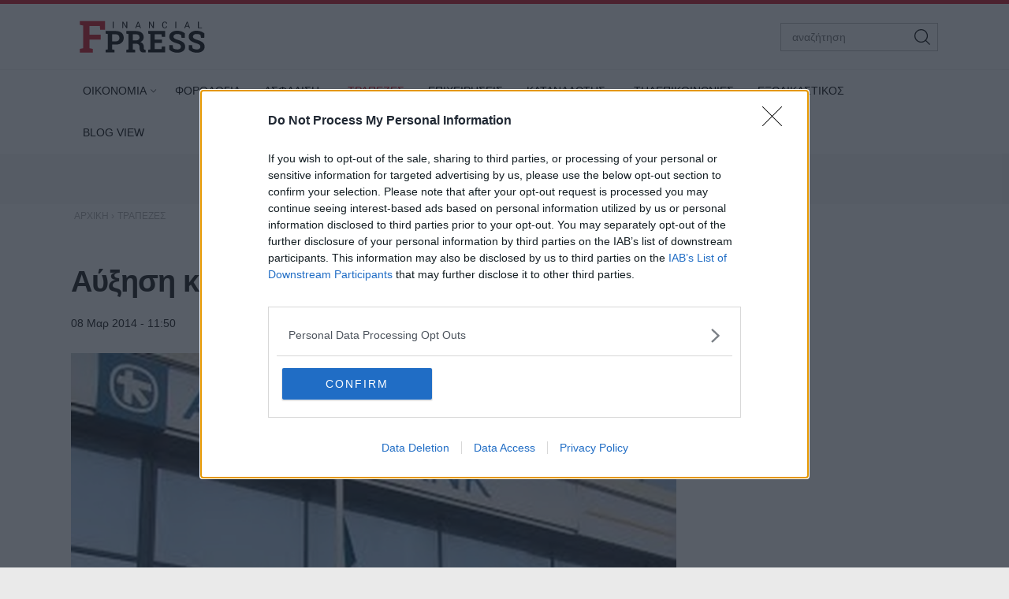

--- FILE ---
content_type: text/html; charset=utf-8
request_url: https://www.fpress.gr/trapezes/story/14395/ayxisi-kefalaioy-kai-apo-tin-alpha-bank
body_size: 23335
content:
<!DOCTYPE HTML>
<html lang="el">
<head>
<base href="https://www.fpress.gr/trapezes/story/14395/ayxisi-kefalaioy-kai-apo-tin-alpha-bank" />
	<meta http-equiv="content-type" content="text/html; charset=utf-8" />
	<meta name="author" content="Θάνος Χατζής" />
	<meta name="thumbnail" content="https://www.fpress.gr/media/news/2014/03/08/14395/main/9a2d762c5db6bf1183bc27854f593702.jpg" />
	<meta name="viewport" content="width=device-width,minimum-scale=1,initial-scale=1" />
	<meta name="description" content="Σε αύξηση μετοχικού κεφαλαίου ποσού ως 1,2 δισ. ευρώ προχωρά η AlphaBank, και συγκαλεί έκτακτη γενική συνέλευση των μετόχων της στις 28 Μαρτίου." />
	<meta name="generator" content="Joomla! - Open Source Content Management" />
	<title>Αύξηση κεφαλαίου και από την Alpha Bank  - Fpress.gr</title>
	<link href="https://amp.fpress.gr/trapezes/story/14395/ayxisi-kefalaioy-kai-apo-tin-alpha-bank" rel="amphtml" />
	<link href="https://www.fpress.gr/templates/kgt_fpress/images/device/iphone.png" rel="apple-touch-icon" />
	<link href="https://www.fpress.gr/templates/kgt_fpress/images/device/ipad.png" rel="apple-touch-icon" sizes="76x76" />
	<link href="https://www.fpress.gr/templates/kgt_fpress/images/device/iphone-retina.png" rel="apple-touch-icon" sizes="120x120" />
	<link href="https://www.fpress.gr/templates/kgt_fpress/images/device/ipad-retina.png" rel="apple-touch-icon" sizes="152x152" />
	<link href="https://www.fpress.gr/templates/kgt_fpress/images/device/ipad-pro.png" rel="apple-touch-icon" sizes="167×167" />
	<link href="https://www.fpress.gr/templates/kgt_fpress/images/device/iphone-plus.png" rel="apple-touch-icon" sizes="180×180" />
	<link href="https://www.fpress.gr/templates/kgt_fpress/images/device/manifest.json" rel="manifest" />
	<link href="https://www.fpress.gr/" rel="home" title="Fpress.gr" />
	<link href="https://www.fpress.gr/epikoinonia" rel="contact" title="Eπικοινωνία" />
	<link href="https://www.fpress.gr/search" rel="sitesearch" title="Αναζήτηση" />
	<link href="/templates/kgt_fpress/favicon.ico" rel="shortcut icon" type="image/vnd.microsoft.icon" />
	<meta property="og:site_name" content="Fpress.gr"/>
	<meta property="og:url" content="https://www.fpress.gr/trapezes/story/14395/ayxisi-kefalaioy-kai-apo-tin-alpha-bank"/>
	<meta property="og:title" content="Αύξηση κεφαλαίου και από την Alpha Bank "/>
	<meta property="og:type" content="article"/>
	<meta property="og:description" content="Σε αύξηση μετοχικού κεφαλαίου ποσού ως 1,2 δισ. ευρώ προχωρά η AlphaBank, και συγκαλεί έκτακτη γενική συνέλευση των μετόχων της στις 28 Μαρτίου."/>
	<meta property="og:image" content="https://www.fpress.gr/media/news/2014/03/08/14395/main/9a2d762c5db6bf1183bc27854f593702.jpg"/>
	<meta property="og:image:width" content="720"/>
	<meta property="og:image:height" content="419"/>
	<meta property="twitter:card" content="summary_large_image"/>
	<meta property="twitter:site" content="@fpress1"/>
	<meta property="twitter:domain" content="https://www.fpress.gr"/>
	<meta property="twitter:creator" content="@fpress1"/>
	<meta property="twitter:title" content="Αύξηση κεφαλαίου και από την Alpha Bank "/>
	<meta property="twitter:description" content="Σε αύξηση μετοχικού κεφαλαίου ποσού ως 1,2 δισ. ευρώ προχωρά η AlphaBank, και συγκαλεί έκτακτη γενική συνέλευση των μετόχων της στις 28 Μαρτίου."/>
	<meta property="twitter:image" content="https://www.fpress.gr/media/news/2014/03/08/14395/snapshot/9a2d762c5db6bf1183bc27854f593702.jpg"/>
	<meta property="twitter:image:src" content="https://www.fpress.gr/media/news/2014/03/08/14395/main/9a2d762c5db6bf1183bc27854f593702.jpg"/>
	<meta property="twitter:url" content="https://www.fpress.gr/trapezes/story/14395/ayxisi-kefalaioy-kai-apo-tin-alpha-bank"/>
	<meta property="fb:app_id" content="1128673557264487"/>




<!-- Google tag (gtag.js) -->
<script async src="https://www.googletagmanager.com/gtag/js?id=G-32ZS6DX942"></script>
<script>
  window.dataLayer = window.dataLayer || [];
  function gtag(){dataLayer.push(arguments);}
  gtag('consent', 'default', {
    'ad_user_data': 'denied',
    'ad_personalization': 'denied',
    'ad_storage': 'denied',
    'analytics_storage': 'denied',
    'functionality_storage': 'denied',
    'personalization_storage': 'denied',
    'security_storage': 'denied',
  });
  gtag('js', new Date());

  gtag('config', 'G-32ZS6DX942');
</script>


<script data-ad-client="ca-pub-5812254448587968" async src="https://pagead2.googlesyndication.com/pagead/js/adsbygoogle.js"></script>



<style type="text/css">
	@charset "UTF-8";body,div{padding:0;margin:0;}.row{}.row:after{content:'.';display:block;height:0;visibility:hidden;clear:both;}.p10{padding:10px;}.p15{padding:15px;}.p10-0{padding:10px 0;}.p10-20{padding:10px 20px;}.p20{padding:20px;}.p20-10{padding:20px 10px;}.p30-0-0{padding:30px 0 0}.p5-10{padding:5px 10px;}.p0-15{padding:0 15px;}.pr-10{padding-right:10px;}.pl-10{padding-left:10px;}.clr{clear:both;display:block}.clr-sm{clear:both;display:none;}.clr-md{clear:both;display:none;}.clr-lg{clear:both;display:none;}.clr-w{clear:both;display:none;}.hide-md{display:none;}@media screen and (min-width:300px){.xs1,.xs2,.xs25,.xs3,.xs33,.xs34,.xs35,.xs4,.xs5,.xs6,.xs66,.xs7,.xs75,.xs8,.xs9,.xs10,.xs11,.xs12{float:left;box-sizing:border-box;}.xs1{width:10%;}.xs2{width:20%;}.xs25{width:25%;}.xs3{width:30%;}.xs33{width:33.33%;}.xs34{width:34%;}.xs35{width:35%;}.xs4{width:40%;}.xs5{width:50%;}.xs6{width:60%;}.xs66{width:66.66%;}.xs7{width:70%;}.xs75{width:75%;}.xs8{width:80%;}.xs9{width:90%;}.xs10{width:100%;}}@media screen and (min-width:300px) and (max-width:459px){.clr-xs{display:block;}}@media screen and (min-width:460px){.sm1,.sm2,.sm25,.sm3,.sm33,.sm34,.sm35,.sm4,.sm5,.sm6,.sm66,.sm7,.sm75,.sm8,.sm9,.sm10,.sm11,.sm12{float:left;box-sizing:border-box;}.sm1{width:10%;}.sm2{width:20%;}.sm25{width:25%;}.sm3{width:30%;}.sm33{width:33.33%;}.sm34{width:34%;}.sm35{width:35%;}.sm4{width:40%;}.sm5{width:50%;}.sm6{width:60%;}.sm66{width:66.66%;}.sm7{width:70%;}.sm75{width:75%;}.sm8{width:80%;}.sm9{width:90%;}.sm10{width:100%;}}@media screen and (min-width:460px) and (max-width:799px){.clr-sm{display:block;}}@media screen and (min-width:800px){.md1,.md2,.md25,.md3,.md33,.md34,.md35,.md4,.md5,.md6,.md66,.md7,.md75,.md8,.md9,.md10,.md11,.md12,.md14{float:left;box-sizing:border-box;}.md1{width:10%;}.md14{width:14.2%;}.md2{width:20%;}.md25{width:25%;}.md3{width:30%;}.md33{width:33.33%;}.md34{width:34%;}.md35{width:35%;}.md4{width:40%;}.md5{width:50%;}.md6{width:60%;}.md66{width:66.66%;}.md7{width:70%;}.md75{width:75%;}.md8{width:80%;}.md9{width:90%;}.md10{width:100%;}}@media screen and (min-width:800px) and (max-width:959px){.clr-md{display:block;}}@media screen and (min-width:960px){.lg1,.lg2,.lg25,.lg3,.lg33,.lg34,.lg35,.lg4,.lg5,.lg6,.lg66,.lg7,.lg75,.lg8,.lg9,.lg10,.lg11,.lg12,.lg14,.lg16{float:left;box-sizing:border-box;}.lg1{width:10%;}.lg14{width:14.2%}.lg16{width:16.6%}.lg2{width:20%;}.lg25{width:25%;}.lg3{width:30%;}.lg33{width:33.33%;}.lg34{width:34%;}.lg35{width:35%;}.lg4{width:40%;}.lg5{width:50%;}.lg6{width:60%;}.lg66{width:66.66%;}.lg7{width:70%;}.lg75{width:75%;}.lg8{width:80%;}.lg9{width:90%;}.lg10{width:100%;}.hide-md{display:block;}.lg-right{float:right;}}@media screen and (min-width:960px) and (max-width:1099px){.clr-lg{clear:both;display:block;}}@media screen and (min-width:1100px){.w1,.w14,.w2,.w25,.w3,.w33,.w34,.w35,.w4,.w5,.w6,.w66,.w7,.w75,.w8,.w9,.w10,.w11,.w12{float:left;box-sizing:border-box}.w1{width:10%;}.w14{width:14.25471%}.w2{width:20%;}.w25{width:25%;}.w3{width:30%;}.w33{width:33.33%;}.w34{width:34%;}.w35{width:35%;}.w4{width:40%;}.w5{width:50%;}.w6{width:60%;}.w66{width:66.66%;}.w7{width:70%;}.w75{width:75%;}.w8{width:80%;}.w9{width:90%;}.w10{width:100%;}.clr-w{clear:both;display:block;}}html,body,div,span,applet,object,iframe,blockquote,pre,a,abbr,acronym,address,big,cite,code,del,dfn,img,ins,kbd,q,s,samp,small,strike,strong,tt,var,b,u,i,center,dl,dt,dd,ol,ul,li,fieldset,form,label,legend,table,caption,tbody,tfoot,thead,tr,th,td,article,aside,canvas,details,embed,figure,figcaption,footer,header,hgroup,menu,nav,output,ruby,section,summary,time,mark,audio,video{margin:0;padding:0;border:0;font-size:100%;vertical-align:baseline;}article,aside,details,figcaption,figure,footer,header,hgroup,menu,nav,section{display:block;}body{line-height:1;}blockquote,q{quotes:none;}blockquote:before,blockquote:after,q:before,q:after{content:'';content:none;}table{border-collapse:collapse;border-spacing:0;}html,body{height:100%;}body{text-rendering:optimizeLegibility;-webkit-font-smoothing:antialiased;font-size:16px;line-height:1.6;background:#fff;color:#111;}body{font-family:"Roboto","Helvetica Neue","Arial",sans-serif;}h1{font-size:2em;line-height:.85;font-weight:normal;}h2{font-size:1.6em;line-height:1.1;font-weight:700;}h3{font-size:1.25em;line-height:1.1;font-weight:700;}h4{font-size:1.0em;line-height:1.3;font-weight:600;}h5{font-weight:normal;font-size:0.8em;line-height:1.6;}a:link,a:visited,a:active{color:#000;}a:focus{outline:0;}p{margin:0;padding:0;}input:focus{outline:none}body.site{background:#eaeaea;}.page{margin:0 auto;min-width:280px;background:#fff;}html.overflow body{height:100%;overflow:hidden;}.zone{position:relative;margin:auto;}.grey-zone{background:#ececec;padding:2em 0;}.dark-zone{background:#010101;padding:2em 0;}.dark-zone .module-head a{color:#fff;}.page-contents{max-width:68.75em;padding:1px 1em;margin:auto;}.side .module{margin:0 0 1em 0;}@media screen and (min-width:768px){.main-pack{box-sizing:border-box;padding-right:18.75em;display:flex;display:-webkit-flex;width:100%;max-width:100%;}.main{min-width:100%;box-sizing:border-box;padding-right:2em;}.side{flex:0 0 18.75em;display:grid;box-sizing:border-box;}.side-block .ad-unit{max-width:18.75em;overflow:hidden;}.main-pack-rtl{box-sizing:border-box;padding-right:18.75em;display:flex;display:-webkit-flex;width:100%;max-width:100%;}}@media screen and (min-width:768px) and (max-width:960px){body.site{font-size:80%;}.ad-unit iframe{transform:scale(.80);transform-origin:0 0;}.banner-section .ad-unit iframe{transform-origin:50% 50%;}.side-block .ad-unit{overflow:hidden;}.side-block .ad-unit iframe{display:block;}}@media screen and (min-width:1260px){.page-contents{padding:1px 1.5em;}}.header-zone{background:#fff;border-top:5px solid #cf1020;border-bottom:1px solid rgba(0,0,0,.07);z-index:11;}.header-area{overflow:hidden;position:relative;padding:.625em 1em;max-width:68.75em;margin:auto;}.header-area .logo-box{padding:0.625em;}.header-area .logo{display:block;margin:0;max-width:10em;position:relative;z-index:2;}.header-area .logo svg{display:block;width:10em;height:2.6875em;}.header-nav{position:absolute;top:1.3em;right:1.5em;}.menu-toggle{width:3.375em;height:3.375em;cursor:pointer;text-align:center;}.search-box{width:12.5em;position:absolute;right:1em;top:1.5em;display:none;}.search-box form{position:relative;display:block;margin:auto;padding:0;}.search-box .pseudo-input{border:1px solid #bbb;background:#fff;padding-right:2em;}.search-box input{font-size:.9em;height:2.36em;line-height:2.36em;padding:0 0 0 1em;box-sizing:border-box;width:100%;border:0;background:none;}.search-box button{font-size:1em;font-family:inherit;cursor:pointer;color:#fff;background:none;border:0;height:2.25em;width:2.25em;position:absolute;top:2px;right:2px;}@media screen and (min-width:1100px){.header-nav{display:none;}.header-area .logo-box{float:left;}.search-box{display:block;}}@media screen and (max-width:1099px){.menu-area{display:none;position:fixed;height:100vh;top:0;right:0;bottom:0;left:0;z-index:10;background:#212121;overflow-y:auto;}.menu-box{margin-top:88px;}.menu-area ul{display:block;padding:20px 0;list-style:none;}.menu-area ul li{display:block;padding:0;margin:0;}.menu-area ul ul{padding:0 0 20px;}.menu-area a{display:block;color:#fff;text-decoration:none;padding:.5em 1em;font-size:1.2em;}.menu-area ul ul li{border:0;}.menu-area ul ul a{font-size:1em;color:#d2d8e3;padding:.5em 1.15em;}.show-menu .menu-area{display:block;}}@media screen and (min-width:1100px){.menu-area{display:block;padding:0;position:relative;max-width:1100px;margin:auto;}.menu-area ul{display:block;padding:0;}.menu-area ul li{display:inline-block;margin:0;padding:0;position:relative;}.menu-area ul li a:link,.menu-area ul li a:visited{text-decoration:none;display:inline-block;padding:10px 15px;font-size:.85em;line-height:2.5;color:#000;}.menu-area ul li.parent a{padding-right:10px}.menu-area ul li.parent a:after{content:'\68';font-family:'ui-icons';position:relative;left:3px;top:1px;font-size:smaller;}.menu-area ul li.parent li a:after{content:'';}.menu-area ul li.active a:link,.menu-area ul li.active a:visited,.menu-area ul li a:hover{color:#cf1020;}.menu-area ul li ul{display:none;position:absolute;z-index:20;left:0;top:-999px;background:#fff;min-width:200px;box-shadow:7px 10px 6px rgba(0,0,0,0.2);border-top:5px solid #dd3333;padding:0;border-radius:3px;}.menu-area ul li.sugar ul{display:block;top:auto;padding:6px}.menu-area ul li ul li{display:block;padding:0;margin:0;}.menu-area ul li ul li a:link,.menu-area ul li ul li a:visited,.menu-area ul li.active ul li a:link,.menu-area ul li.active ul li a:visited,.menu-area ul li ul li.active a:link,.menu-area ul li ul li.active a:visited{display:block;color:#111;padding:5px 22px;}.menu-area ul li ul li a:hover,.menu-area ul li.active ul li a:hover,.menu-area ul li ul li.active a:hover{color:#dd3333;}}.footer-logo-zone{padding:3.75em 1em 1.5em;text-align:center;background:#212121;}.footer-logo-zone .footer-logo{max-width:15.625em;margin:auto;display:block;margin-bottom:1.5em;}.footer-logo-zone .footer-logo img{display:block;width:100%;height:auto}.site-desc{font-size:.875em;color:#a5a5a5;margin:0 auto 1.2em;text-align:center;}.publisher-avatar{display:block;margin:auto;border-radius:50%;margin-bottom:1em;}.site-footer-zone{position:relative;background:#010101;padding:1em 1em 5em;}.site-footer{}.footer-menu{text-align:center;padding:1.5em .1em 1em;}.footer-menu li{display:inline-block;margin:.1em 1em;font-size:.85em;line-height:3em;}.footer-menu a{color:#dad9de;text-decoration:none;}.copyrights{font-size:.8em;color:#a5a5a5;text-align:center;}.footer-social-icons{text-align:center;padding:1em 0;float:right}.footer-social-icons a:link,.footer-social-icons a:visited{display:inline-block;text-decoration:none;margin:0 .6em;}.footer-social-icons a:before{}.footer-social-icons a span{display:none;}.footer-social-icons a:hover{}.member-logo{font-size:.7em;text-align:center;max-width:30rem;margin:2em auto;line-height:2;color:#fff;display:flex;flex-direction:column;align-items:center;}.member-logo img{max-width:50px;height:auto;}@media screen and (min-width:768px){.site-footer{position:relative;}.footer-social-icons a span{display:block;}.footer-social-icons a:before{font-size:1.5em;}}.lists-section{margin:auto;}h1.news-page-heading{font-size:1.375em;line-height:1.2;}.module-head{padding:0;font-size:1.3em;line-height:1.1;font-weight:bold;letter-spacing:2px;}.module-head h3{font-size:1em;}.module-head a{text-decoration:none;}.module-head:before{content:'';display:block;width:1.5em;height:.9em;float:left;margin-right:1em;background:#cf1020;position:relative;top:1px;}.module-read-more{padding:1em 0;}.module-read-more a{display:inline-block;background:#cf1020;color:#fff;letter-spacing:1px;padding:.5em 1em;font-weight:bold;}.module-read-more a:link,.module-read-more a:visited{text-decoration:none;}.module-read-more a:hover{text-decoration:none;background:#212121;}.fpress-tools{background:#072840;margin-top:1.5em;}.fpress-tools img{max-width:100%;}.list .item-block{padding:1em 0 0;overflow:hidden;}.list .item-block .item-date{font-size:.8em;color:#444;}.list .item-block .item-title{font-size:1.1em;font-weight:bold;margin:.3em 0 0;}.list .item-block .item-title a:link,.list .item-block .item-title a:visited{text-decoration:none;}.card{padding-bottom:1.5em;margin-top:1.5em;}.card .item-media figure{box-shadow:3px 3px 8px rgba(0,0,0,.3);}.card .item-media img{display:block;width:100%;height:auto;max-width:none;}.card .item-details{padding-top:.8em;}.card .item-date{font-size:.8em;line-height:1.5;color:#444;}.card .item-category{margin-top:1em;background:none;color:#444;color:#cf1020;letter-spacing:2px;font-weight:bold;padding:0;font-size:.75em;line-height:1.5;}.card .item-title{font-size:1.5em;letter-spacing:-0.01em;font-weight:bold;line-height:1.25;margin:.5em 0 0;}.card .item-title a{color:#000;}.card .item-title a:link,.card .item-title a:visited{text-decoration:none;}.card .item-title a:hover{color:#cf1020;}.card .item-intro{font-size:1em;line-height:1.6;color:#444;margin-top:1em;}.list-card{border-bottom:1px solid #ddd;}.promo-card{margin-top:1.5em;}.promo-card .item-media figure{}.promo-card .item-media img{display:block;width:100%;height:auto;max-width:none;}.promo-card .item-details{padding-top:.8em;}.promo-card .item-date{font-size:.8em;line-height:1.5;color:#444;}.promo-card .item-category{margin-top:1em;background:none;color:#444;padding:0;font-size:.75em;line-height:1.5;}.promo-card .item-title{font-size:1.5em;letter-spacing:-0.01em;font-weight:bold;line-height:1.25;margin:.5em 0 0;}.promo-card .item-title a:link,.promo-card .item-title a:visited{text-decoration:none;}.promo-card .item-intro{font-size:1em;line-height:1.6;color:#444;margin-top:1em;}.main-hero .promo-card .item-media{max-height:620px;}.tv-card .item-media figure{position:relative;}.tv-card .item-media figure a:after{content:'\64';display:block;font-size:4em;width:1em;height:1em;border-radius:50%;border:2px solid #fff;font-family:'ui-icons';text-align:center;padding:.2em;line-height:1;padding:15px 10px 15px 20px;color:#fff;position:absolute;top:40%;left:50%;z-index:10;margin-left:-.7em}.tv-card .item-category,.tv-card .item-date{color:#fff;}.tv-card .item-title{font-size:1.3em;margin:.5em 0;line-height:1.3;}.tv-card .item-title a{color:#fff;text-decoration:none;display:block;}.tv-card .item-intro{color:#fff;}.dark-card .item-category{color:rgb(242,220,52);}.dark-card .item-date{color:#fff;}.dark-card .item-title{font-size:1.3em;margin:.5em 0;line-height:1.3;}.dark-card .item-title a{color:#fff;text-decoration:none;display:block;}.dark-card .item-intro{color:#fff;}.paraskinio .module-head:before{background:rgb(242,220,52);}@media screen and (min-width:768px){h1.news-page-heading{font-size:1.75em;line-height:1.1;}.side-block .list{position:sticky;top:1em;}.md-card{display:grid;grid-template-columns:18em 1fr}.md-card .item-media{width:18em;}.md-card .item-media img{}.md-card .item-details{padding-left:1.6em;padding-top:.2em;}.md-card .item-category{}.md-card .item-title{margin-top:.4em;}.grid-cards .items-block{display:grid;grid-template-columns:1fr 1fr;column-gap:2em;}.home-hero .promo-card{margin-top:0;}.promo-card{position:relative;overflow:hidden;box-shadow:3px 3px 8px rgba(0,0,0,.3);}.promo-card .item-media a:before{bottom:0;content:"";display:block;height:70%;width:100%;position:absolute;z-index:1;background:linear-gradient(rgba(0,0,0,0) 0%,rgba(0,0,0,.9) 100%);}.promo-card .item-media img{display:block;width:100%;height:auto;transition:transform .3s ease ,opacity .3s;-webkit-transition:-webkit-transform .3s ease ,opacity .3s;}.promo-card .item-details{margin:0;padding:1.5em 2em;position:absolute;bottom:0;left:0;right:0;z-index:2;}.promo-card .item-category,.promo-card .item-date{color:#fff;}.promo-card .item-title{font-size:2.3em;margin:.5em 0;line-height:1.3;}.promo-card .item-title a{color:#fff;text-decoration:none;display:block;}.promo-card .item-intro{color:#fff;}.grid-2{display:grid;grid-template-columns:1fr 1fr;column-gap:1.5em;}.grid-col-3{display:grid;grid-template-columns:1fr 1fr 1fr;column-gap:1.5em;}.grid-3 .items-block{display:grid;grid-template-columns:1fr 1fr 1fr;column-gap:1.5em;}.grid-4 .items-block{display:grid;grid-template-columns:1fr 1fr 1fr 1fr;column-gap:1.5em;}.grid-4 .items-block .item-title{font-size:1.3em;}h1.news-page-heading{font-size:2em;letter-spacing:-1px;line-height:.88;}}.story-details{padding:.625em 0;}h1.story-title{margin:1em 0 0;font-size:1.6em;line-height:1.25;font-weight:bold;}.story-info{margin-top:1em;}.story-details .story-date{font-size:.9em;display:inline-block;}.story-taxonomy{font-size:1.1em;display:inline-block;}.story-taxonomy{font-weight:700;margin-right:.5em;}a.story-taxonomy:link,a.story-taxonomy:visited{color:#cf1020;text-decoration:none;}a.story-taxonomy:hover{text-decoration:underline;}.story-author-full{overflow:hidden;padding-bottom:20px;}.story-author-full .story-author-avatar{text-decoration:none;display:block;float:left;margin-right:20px;}.story-author-full .story-author-avatar img{width:70px;}.story-author-full .story-author-name{position:relative;top:20px;}.story-image-block{margin:1em 0 0;}.story-image-block img{width:100%;height:auto;}.story-image-block .media-caption{font-size:.9em;font-style:italic;color:#555;}.story-sub-title{font-size:1.45em;font-weight:normal;line-height:1.5;}.story-intro{max-width:45em;font-size:1.25em;line-height:1.45;font-weight:bold;}.story-intro p{}.story-text{font-size:1.1em;line-height:1.6;max-width:45em;}.story-text p{margin-top:1em;}.story-text img{max-width:100%;height:auto;display:block;margin:.625em auto;}.story-text a:link,.story-text a:visited{text-decoration:none;font-weight:bold;color:#cf1020;}.story-text a:hover{text-decoration:underline;}.story-text ul,.story-text ol{padding:2px .625em;margin:1em 0 0 0;}.story-text ul li,.story-text ol li{padding:2px 0;}.story-text table{display:block;overflow-x:auto;font-size:.9em;width:98%;border:0;}.story-text th{border-bottom:1px solid #ddd;padding:5px 2px 2px;}.story-text td{border-bottom:1px solid #ddd;padding:5px 2px 2px;}.story-text th{font-weight:bold;}.story-text .story-iframe{margin-top:1.4em;}.story-text iframe{max-width:100%}.story-text .selected-items{font-size:.9em;}.story-photo-gallery{display:block;padding:10px 0;margin:0;}.story-photo-gallery li{display:inline-block;padding:0;margin:0;}.story-photo-gallery li a{display:block;width:160px;height:160px;background-position:50%;background-repeat:no-repeat;}.story-photo-gallery li a:hover{}.photos-counter{background:#000;color:#fff;display:inline-block;height:32px;width:32px;text-align:center;line-height:1.8}.story-media-block{margin:0 0 1em;}.story-videos{margin-top:1em;}.story-tags{text-decoration:none;margin:1.5em 0;}.story-tags ul{display:block;padding:0;margin:0;list-style:none;}.story-tags ul li{display:inline-block;margin:2px;line-height:32px;}.story-tags a:link,.story-tags a:visited{text-decoration:none;font-size:.9em;background:#212121;border-radius:1px;color:#fff;padding:.3em 1.2em;display:block;}.story-tags a:hover{background:#cf1020;}.share-block{display:inline-block;margin:0;cursor:pointer;vertical-align:middle;border-radius:2px;margin-right:8px}.page-social-links{margin:1em 0;font-size:1em;}.page-social-links .share-block a{text-decoration:none;color:#fff;padding:0 13px 0 13px;line-height:40px;box-sizing:border-box}.page-social-links .share-block a{position:relative;line-height:1;display:inline-block;min-width:36px;height:40px;}.page-social-links .share-block a:hover{}.page-social-links .social-icon:before{position:relative;top:2px;}.page-social-links .social-icon{display:inline-block;line-height:40px;}.page-social-links .social-text{display:inline-block;margin-left:5px;padding:0 5px 0 12px;position:relative;top:-1px;font-size:1em;font-weight:bold;}.page-social-links .share-facebook{background:#29488a;}.page-social-links .share-twitter{background:#00abec;}.page-social-links .share-linkedin{background:#008cc9;}.page-social-links .share-pinterest{background:#a90719;}.page-social-links .share-instagram{background:#000;}.page-social-links .share-contact{background:#000;}.page-social-links .spread-share-total{margin-left:12px;font-weight:bold;}.page-social-links .label-word{font-weight:bold;font-size:.7em;}.bottom-social-links{margin:2em 0;}.newsletter-box{margin:1.5em 0;padding:1.5em 0;border-top:1px solid #ddd;border-bottom:1px solid #ddd;}.newsletter-form{max-width:490px;margin:0 auto;}.newsletter-form p{font-size:1em;margin-top:.5em;}.newsletter-form h3{}.newsletter-form .form-field{margin-top:1em;}.newsletter-form .form-field input{height:3em;display:block;background:#fff;padding:.2em .6em;border:0;font-size:1em;font-family:inherit;line-height:2;text-align:center;border:1px solid #333;width:100%;margin-top:.8em;box-sizing:border-box;}.newsletter-form .form-field label{display:none;}.newsletter-form .form-field button{display:block;border:0;background:#072840;color:#fff;height:3em;width:100%;border-radius:1.3em;line-height:2;font-size:1em;font-family:inherit;margin-top:.8em;padding:.2em .6em;text-align:center;box-sizing:border-box;cursor:pointer;}.newsletter-form .form-terms{margin-top:1em;font-size:.8em;color:#555;}.newsletter-module-response{margin-top:1em;font-size:1em;font-weight:bold;}.more-items{margin-top:4em;}@media screen and (min-width:768px){h1.story-title{font-size:2.4em;letter-spacing:-1px;}.story-text img{margin-top:1.5em;}.newsletter-form .form-field{display:flex;}.newsletter-form .form-field button{margin-left:1em;width:40%;border-radius:0;}}@charset "UTF-8";@font-face{font-family:"news-rating";src:url("https://www.fpress.gr/templates/kgt_fpress/fonts/news-rating.eot");src:url("https://www.fpress.gr/templates/kgt_fpress/fonts/news-rating.eot?#iefix") format("embedded-opentype"),url("https://www.fpress.gr/templates/kgt_fpress/fonts/news-rating.woff") format("woff"),url("https://www.fpress.gr/templates/kgt_fpress/fonts/news-rating.ttf") format("truetype"),url("https://www.fpress.gr/templates/kgt_fpress/fonts/news-rating.svg#rating") format("svg");font-weight:normal;font-style:normal;}.rate-icon:before{font-family:"news-rating" !important;font-style:normal !important;font-weight:normal !important;font-variant:normal !important;text-transform:none !important;speak:none;line-height:1;-webkit-font-smoothing:antialiased;-moz-osx-font-smoothing:grayscale;}.rate-star-empty:before{content:"\61";}.rate-star-half:before{content:"\62";}.rate-star-full:before{content:"\64";}.rating-box{overflow:hidden;margin:30px 0;font-family:"Helvetica Neue",Helvetica,Arial,sans-serif;}.rating-stars{display:inline-block;margin:0 10px 0 0;}.rating-stars:after{content:'';display:block;clear:left;font-size:0;}.rating-stars .rate-point{color:#ff8528;display:block;float:left;font-size:24px;line-height:24px;width:auto;text-align:center;padding:0 7px}.rating-stars .rate-point:before{display:block;}.can-vote .rating-stars .rate-point{cursor:pointer;}.can-vote .rating-stars:hover .rate-point{color:#1e73be;}.can-vote .rating-stars:hover .rate-icon:before{content:"\64";}.can-vote .rating-stars:hover .rate-icon:hover ~ span:before{content:"\61";}.rating-status{display:inline-block;}.rating-status span{display:block;float:left;font-size:22px;line-height:24px;font-weight:bold;}.message-log{font-size:13px;padding:2px 4px;line-height:24px;min-height:24px;}@media screen and (min-width:460px){.rating-box{margin:20px 0;}.rating-stars .rate-point{padding:0 3px}}.clr{clear:both;}.fleft{float:left;}.fright{float:right;}.roundy{-webkit-border-radius:50%;-moz-border-radius:50%;border-radius:50%;overflow:hidden;}.br3{-webkit-border-radius:3px;-moz-border-radius:3px;border-radius:3px;overflow:hidden;}.br6{-webkit-border-radius:6px;-moz-border-radius:6px;border-radius:6px;overflow:hidden;}.acenter{text-align:center;}.side-space{margin:10px 10px 10px 15px}.main-space{margin:10px 20px 10px 10px}.col-space{margin:10px 15px;}.hidden{display:none;}.center{text-align:center;}.p-rel{position:relative;}.search-page-form form{display:block;padding-right:60px;position:relative;overflow:hidden;margin-bottom:20px;}.search-page-form form button{position:absolute;top:0;right:0;z-index:1;height:38px;line-height:36px;border:1px solid #111;background:#111;color:#f1f1f1;cursor:pointer;display:block;padding:0 10px;}.search-page-form input{font-size:1em;height:36px;line-height:36px;border:1px solid #ddd;display:block;width:100%;padding:0 10px;}.pagination{padding:2em 0;}.pagination a,.pagination span{text-decoration:none;font-size:1em;line-height:36px;margin:2px;display:inline-block;border:1px solid #ddd;min-width:36px;text-align:center;}.pagination a:hover{background:#444;border-color:#444;color:#fff;}.pagination .current-page-number{background:#cf1020;border-color:#cf1020;color:#fff;}.pagination .prev-page-icon:before{content:'\67';font-family:'ui-icons'}.pagination .next-page-icon:before{content:'\66';font-family:'ui-icons'}.pagination .start-page{padding:0 10px;margin-right:16px;}.pagination .prev-page{display:none}.pagination .current-page{display:none}.pagination .next-page{display:none}.breadcrumb{display:block;padding:0;margin:0}.breadcrumb li{display:inline-block;padding:0;margin:0;font-size:.75em;}.breadcrumb li,.breadcrumb li a{color:#aaa;text-decoration:none;}.breadcrumb li a:hover{color:#dd3333;}@media screen and (max-width:768px){.ad-unit{margin:1em auto;padding:1em 0;}}.story-textlinks{}.story-textlinks .textlink{overflow:hidden;padding:1em 0;border-top:1px solid #ddd;}.story-textlinks .textlink .item-media{float:left;padding-right:1em;min-width:7.5em;}.story-textlinks .textlink .item-media img{display:block;padding:0;margin:0;width:7.5em;height:auto}.story-textlinks .textlink .item-title{text-decoration:none;}.story-textlinks .textlink a.item-title:link,.story-textlinks .textlink a.item-title:visited{text-decoration:none;font-weight:300;}.story-textlinks .textlink a.item-title:hover{text-decoration:underline;color:#ed1164}.page-contents .ad-unit{margin:1em auto 1em;}.ad-unit-block{text-align:center;}.story-text .ad-unit{margin:1em auto 2em;}@media screen and (min-width:768px){.side .ad-unit{margin-top:1em;position:sticky;top:1em;}}@media screen and (min-width:1300px){.skin-bg{position:fixed;top:0px;left:0;width:100%;height:100%;background-repeat:no-repeat;backface-visibility:hidden;}.skin-bg a{display:block;height:100%;}.skin-top-space{display:block;}}@media screen and (min-width:960px){.ad-zone{margin:0 auto;padding:2em;background:#f5f5f5;}}@charset "UTF-8";@font-face{font-family:"social-icons";src:url("https://www.fpress.gr/templates/kgt_fpress/fonts/social-icons.eot");src:url("https://www.fpress.gr/templates/kgt_fpress/fonts/social-icons.eot?#iefix") format("embedded-opentype"),url("https://www.fpress.gr/templates/kgt_fpress/fonts/social-icons.woff") format("woff"),url("https://www.fpress.gr/templates/kgt_fpress/fonts/social-icons.ttf") format("truetype"),url("https://www.fpress.gr/templates/kgt_fpress/fonts/social-icons.svg#social-icons") format("svg");font-weight:normal;font-style:normal;}.social-icon:before{font-family:"social-icons" !important;content:attr(data-icon);font-style:normal !important;font-weight:normal !important;font-variant:normal !important;text-transform:none !important;speak:none;line-height:1;-webkit-font-smoothing:antialiased;-moz-osx-font-smoothing:grayscale;}.icon-twitter:before{content:"\61";}.icon-instagram:before{content:"\62";}.icon-facebook:before{content:"\63";}.icon-youtube:before{content:"\64";}.icon-google-plus:before{content:"\65";}.icon-viber:before{content:"\66";}.icon-rss:before{content:"\67";}.icon-contact:before{content:"\68";}.icon-pinterest:before{content:"\69";}@font-face{font-family:"ui-icons";src:url("https://www.fpress.gr/templates/kgt_fpress/fonts/ui-icons.eot");src:url("https://www.fpress.gr/templates/kgt_fpress/fonts/ui-icons.eot?#iefix") format("embedded-opentype"),url("https://www.fpress.gr/templates/kgt_fpress/fonts/ui-icons.woff?v15") format("woff"),url("https://www.fpress.gr/templates/kgt_fpress/fonts/ui-icons.ttf") format("truetype"),url("https://www.fpress.gr/templates/kgt_fpress/fonts/ui-icons.svg#untitled-font-1") format("svg");font-weight:normal;font-style:normal;}.icon:before{font-family:"ui-icons" !important;font-style:normal !important;font-weight:normal !important;font-variant:normal !important;text-transform:none !important;speak:none;line-height:1;-webkit-font-smoothing:antialiased;-moz-osx-font-smoothing:grayscale;}.icon-arrow-prev:before{content:"\61";}.icon-arrow-next:before{content:"\62";}.icon-search:before{content:"\63";}.icon-video:before{content:"\64";}.icon-quote:before{content:"\65";}.icon-arrow-v-next:before{content:"\66";}.icon-arrow-v-prev:before{content:"\67";}.icon-arrow-v-down:before{content:"\68";}.icon-arrow-v-up:before{content:"\69";}.icon-comment:before{content:"\6a";}.icon-arrow-down:before{content:"\6b";}.icon-arrow-up:before{content:"\6c";}.icon-photo:before{content:"\6d";}.icon-dot:before{content:"\6e";}.icon-close:before{content:"\6f";}.icon-menu:before{content:"\70";}.icon-tag:before{content:"\71";}.page-message{z-index:10;position:fixed;background:#fff;border:1px solid #ccc;bottom:0;left:0;right:0;display:none;padding:10px 20px;text-align:center;}.page-message.open{display:block;}.message-title{font-weight:bold;font-size:1.1em;line-height:1;color:#777}.message-content{font-size:.85em;color:#777;padding-bottom:5px;line-height:1.3;}.message-content a{color:#31a8f0;font-weight:bold;text-decoration:none;}.message-action .accept-terms{display:block;background:#f1d600;color:#000;padding:2px 4px;cursor:pointer;font-size:.85em;font-weight:bold;text-decoration:none;border-radius:5px;}.message-action .accept-terms:hover{background:#d7bf00;}@media screen and (min-width:480px){.page-message{width:300px;left:8px;bottom:20px;border-radius:5px;box-shadow:0px 5px 10px rgba(0,0,0,0.2);}.message-content{font-size:.9em;}}.contact-page,.news-page{max-width:1000px;padding:10px 0 30px;margin:auto}h1.page-title{font-size:1.8em;font-weight:normal;line-height:1.2;margin:10px 0;}.contact-form .control-group{margin:15px 0;}.contact-form .control-label{padding:0 3px;font-size:0.85em;}.contact-form .controls input{border:1px solid #777;font-size:.9em;padding:5px 10px;}.contact-form .controls input[type=text],.contact-form .controls input[type=email],.contact-form .controls input[type=password]{margin:0;width:80%;max-width:600px;}.contact-form .controls textarea{resize:none;width:80%;max-width:600px;font-size:0.9em;border:1px solid #777;padding:5px 10px;}.contact-form .form-actions .button.validate{border:0px;padding:5px 20px;height:36px;line-height:36px;background:#dd3333;color:#fff;font-size:0.9em;cursor:pointer;margin-right:10px;line-height:1.5;}.contact-form .controls label.error{font-style:italic;font-size:0.8em;padding:0 10px;color:#BB0B11;}.news-page .page-text img{max-width:100%;height:auto;}@media screen and (min-width:620px){h1.page-title{font-size:2.5em;line-height:1.1;font-weight:300}}@media screen and (min-width:960px){.news-page h1.page-title{font-size:2.75em;}}</style>


<!-- InMobi Choice. Consent Manager Tag v3.0 (for TCF 2.2) -->
<script type="text/javascript" async=true>
(function() {
  var host = window.location.hostname;
  var element = document.createElement('script');
  var firstScript = document.getElementsByTagName('script')[0];
  var url = 'https://cmp.inmobi.com'
    .concat('/choice/', 'yeN4uPdCGRVJU', '/', host, '/choice.js?tag_version=V3');
  var uspTries = 0;
  var uspTriesLimit = 3;
  element.async = true;
  element.type = 'text/javascript';
  element.src = url;

  firstScript.parentNode.insertBefore(element, firstScript);

  function makeStub() {
    var TCF_LOCATOR_NAME = '__tcfapiLocator';
    var queue = [];
    var win = window;
    var cmpFrame;

    function addFrame() {
      var doc = win.document;
      var otherCMP = !!(win.frames[TCF_LOCATOR_NAME]);

      if (!otherCMP) {
        if (doc.body) {
          var iframe = doc.createElement('iframe');

          iframe.style.cssText = 'display:none';
          iframe.name = TCF_LOCATOR_NAME;
          doc.body.appendChild(iframe);
        } else {
          setTimeout(addFrame, 5);
        }
      }
      return !otherCMP;
    }

    function tcfAPIHandler() {
      var gdprApplies;
      var args = arguments;

      if (!args.length) {
        return queue;
      } else if (args[0] === 'setGdprApplies') {
        if (
          args.length > 3 &&
          args[2] === 2 &&
          typeof args[3] === 'boolean'
        ) {
          gdprApplies = args[3];
          if (typeof args[2] === 'function') {
            args[2]('set', true);
          }
        }
      } else if (args[0] === 'ping') {
        var retr = {
          gdprApplies: gdprApplies,
          cmpLoaded: false,
          cmpStatus: 'stub'
        };

        if (typeof args[2] === 'function') {
          args[2](retr);
        }
      } else {
        if(args[0] === 'init' && typeof args[3] === 'object') {
          args[3] = Object.assign(args[3], { tag_version: 'V3' });
        }
        queue.push(args);
      }
    }

    function postMessageEventHandler(event) {
      var msgIsString = typeof event.data === 'string';
      var json = {};

      try {
        if (msgIsString) {
          json = JSON.parse(event.data);
        } else {
          json = event.data;
        }
      } catch (ignore) {}

      var payload = json.__tcfapiCall;

      if (payload) {
        window.__tcfapi(
          payload.command,
          payload.version,
          function(retValue, success) {
            var returnMsg = {
              __tcfapiReturn: {
                returnValue: retValue,
                success: success,
                callId: payload.callId
              }
            };
            if (msgIsString) {
              returnMsg = JSON.stringify(returnMsg);
            }
            if (event && event.source && event.source.postMessage) {
              event.source.postMessage(returnMsg, '*');
            }
          },
          payload.parameter
        );
      }
    }

    while (win) {
      try {
        if (win.frames[TCF_LOCATOR_NAME]) {
          cmpFrame = win;
          break;
        }
      } catch (ignore) {}

      if (win === window.top) {
        break;
      }
      win = win.parent;
    }
    if (!cmpFrame) {
      addFrame();
      win.__tcfapi = tcfAPIHandler;
      win.addEventListener('message', postMessageEventHandler, false);
    }
  };

  makeStub();

  function makeGppStub() {
    const CMP_ID = 10;
    const SUPPORTED_APIS = [
      '2:tcfeuv2',
      '6:uspv1',
      '7:usnatv1',
      '8:usca',
      '9:usvav1',
      '10:uscov1',
      '11:usutv1',
      '12:usctv1'
    ];

    window.__gpp_addFrame = function (n) {
      if (!window.frames[n]) {
        if (document.body) {
          var i = document.createElement("iframe");
          i.style.cssText = "display:none";
          i.name = n;
          document.body.appendChild(i);
        } else {
          window.setTimeout(window.__gpp_addFrame, 10, n);
        }
      }
    };
    window.__gpp_stub = function () {
      var b = arguments;
      __gpp.queue = __gpp.queue || [];
      __gpp.events = __gpp.events || [];

      if (!b.length || (b.length == 1 && b[0] == "queue")) {
        return __gpp.queue;
      }

      if (b.length == 1 && b[0] == "events") {
        return __gpp.events;
      }

      var cmd = b[0];
      var clb = b.length > 1 ? b[1] : null;
      var par = b.length > 2 ? b[2] : null;
      if (cmd === "ping") {
        clb(
          {
            gppVersion: "1.1", // must be “Version.Subversion”, current: “1.1”
            cmpStatus: "stub", // possible values: stub, loading, loaded, error
            cmpDisplayStatus: "hidden", // possible values: hidden, visible, disabled
            signalStatus: "not ready", // possible values: not ready, ready
            supportedAPIs: SUPPORTED_APIS, // list of supported APIs
            cmpId: CMP_ID, // IAB assigned CMP ID, may be 0 during stub/loading
            sectionList: [],
            applicableSections: [-1],
            gppString: "",
            parsedSections: {},
          },
          true
        );
      } else if (cmd === "addEventListener") {
        if (!("lastId" in __gpp)) {
          __gpp.lastId = 0;
        }
        __gpp.lastId++;
        var lnr = __gpp.lastId;
        __gpp.events.push({
          id: lnr,
          callback: clb,
          parameter: par,
        });
        clb(
          {
            eventName: "listenerRegistered",
            listenerId: lnr, // Registered ID of the listener
            data: true, // positive signal
            pingData: {
              gppVersion: "1.1", // must be “Version.Subversion”, current: “1.1”
              cmpStatus: "stub", // possible values: stub, loading, loaded, error
              cmpDisplayStatus: "hidden", // possible values: hidden, visible, disabled
              signalStatus: "not ready", // possible values: not ready, ready
              supportedAPIs: SUPPORTED_APIS, // list of supported APIs
              cmpId: CMP_ID, // list of supported APIs
              sectionList: [],
              applicableSections: [-1],
              gppString: "",
              parsedSections: {},
            },
          },
          true
        );
      } else if (cmd === "removeEventListener") {
        var success = false;
        for (var i = 0; i < __gpp.events.length; i++) {
          if (__gpp.events[i].id == par) {
            __gpp.events.splice(i, 1);
            success = true;
            break;
          }
        }
        clb(
          {
            eventName: "listenerRemoved",
            listenerId: par, // Registered ID of the listener
            data: success, // status info
            pingData: {
              gppVersion: "1.1", // must be “Version.Subversion”, current: “1.1”
              cmpStatus: "stub", // possible values: stub, loading, loaded, error
              cmpDisplayStatus: "hidden", // possible values: hidden, visible, disabled
              signalStatus: "not ready", // possible values: not ready, ready
              supportedAPIs: SUPPORTED_APIS, // list of supported APIs
              cmpId: CMP_ID, // CMP ID
              sectionList: [],
              applicableSections: [-1],
              gppString: "",
              parsedSections: {},
            },
          },
          true
        );
      } else if (cmd === "hasSection") {
        clb(false, true);
      } else if (cmd === "getSection" || cmd === "getField") {
        clb(null, true);
      }
      //queue all other commands
      else {
        __gpp.queue.push([].slice.apply(b));
      }
    };
    window.__gpp_msghandler = function (event) {
      var msgIsString = typeof event.data === "string";
      try {
        var json = msgIsString ? JSON.parse(event.data) : event.data;
      } catch (e) {
        var json = null;
      }
      if (typeof json === "object" && json !== null && "__gppCall" in json) {
        var i = json.__gppCall;
        window.__gpp(
          i.command,
          function (retValue, success) {
            var returnMsg = {
              __gppReturn: {
                returnValue: retValue,
                success: success,
                callId: i.callId,
              },
            };
            event.source.postMessage(msgIsString ? JSON.stringify(returnMsg) : returnMsg, "*");
          },
          "parameter" in i ? i.parameter : null,
          "version" in i ? i.version : "1.1"
        );
      }
    };
    if (!("__gpp" in window) || typeof window.__gpp !== "function") {
      window.__gpp = window.__gpp_stub;
      window.addEventListener("message", window.__gpp_msghandler, false);
      window.__gpp_addFrame("__gppLocator");
    }
  };

  makeGppStub();

  var uspStubFunction = function() {
    var arg = arguments;
    if (typeof window.__uspapi !== uspStubFunction) {
      setTimeout(function() {
        if (typeof window.__uspapi !== 'undefined') {
          window.__uspapi.apply(window.__uspapi, arg);
        }
      }, 500);
    }
  };

  var checkIfUspIsReady = function() {
    uspTries++;
    if (window.__uspapi === uspStubFunction && uspTries < uspTriesLimit) {
      console.warn('USP is not accessible');
    } else {
      clearInterval(uspInterval);
    }
  };

  if (typeof window.__uspapi === 'undefined') {
    window.__uspapi = uspStubFunction;
    var uspInterval = setInterval(checkIfUspIsReady, 6000);
  }
})();
</script>
<!-- End InMobi Choice. Consent Manager Tag v3.0 (for TCF 2.2) -->
<!-- new implementation -->

<script>
window.dfp_targeting = {
  "site" : "fpress",
  "pagetype": "story",
    "section": "trapezes",
      "category": "trapezes",
        "storyid" : "14395"
  };
</script>

<script>
  var googletag = googletag || {};
  googletag.cmd = googletag.cmd || [];
</script>

<script>
	googletag.cmd.push(function() {

		googletag.pubads().setTargeting("pageType", "story");
		googletag.pubads().setTargeting("pageSection", "trapezes");
		googletag.pubads().setTargeting("pageCategory", "trapezes");
		googletag.pubads().setTargeting("storyid", "14395");
		
		googletag.pubads().addEventListener('impressionViewable', function(event) {
			var slot = event.slot;
			if (slot.getTargeting('refresh').indexOf('true') > -1) {
				setTimeout(function() {
					var admanSkin = document.getElementById('adman-skin');
					if (admanSkin){ admanSkin.parentNode.removeChild(admanSkin);}
					googletag.pubads().refresh([slot]);
				}, 15000);
			}
		});

		// googletag.pubads().disableInitialLoad();
		googletag.pubads().enableSingleRequest();
		googletag.pubads().setCentering(true);

		googletag.enableServices();
	});
</script>
<!-- check-loading -->


<script type="application/json" class="joomla-script-options new">
{"modules":[
	{"name":"Cmp","options":[]},
    {"name": "Newsletter",
      "options": {
        "selector": "#newsletter-form",
        "messages": {
          "success": "Ευχαριστούμε για την εγγραφή. Θα λάβετε email επιβεβαίωσης.",
          "failure": "Παρουσιάστηκε πρόβλημα, δοκιμάστε να εγγραφείτε και πάλι σε μερικά λεπτά"
        }
      }
    }
]}
</script>


<script src="https://cdn.onesignal.com/sdks/OneSignalSDK.js" async=""></script>
<script>
  window.OneSignal = window.OneSignal || [];
  OneSignal.push(function() {
    OneSignal.init({
      appId: "0088e8d6-9680-4014-8a03-25fe3cb33d62",
    });
  });
</script>

</head>
<body id="com_news" class="site story-view itemid-153 section-153 ros-page view-layout-default el-gr-site">
<div id="fb-root"></div>

<div id="app-page-skin" class="skin-container"></div>

<div class="page" id="app-page">
	
	
	<div class="zone header-zone">
		<div class="header-area">
			<div class="logo-box">
				<a class="logo" href="https://www.fpress.gr/">

					
					<svg width="180" height="50" viewBox="0 0 222 60">
					<path d="M61,15h-1.6V3.4H61V15z"/>
					<path d="m85.1 15h-1.6l-5.6-9v9h-1.6v-11.6h1.6l5.6 8.9v-8.9h1.6v11.6z"/>
					<path d="m106.8 12.1h-4.9l-1.1 3h-1.6l4.5-11.6h1.3l4.4 11.6h-1.6l-1-3zm-4.4-1.4h3.9l-1.9-5.3-2 5.3z"/>
					<path d="m132.2 15h-1.6l-5.6-9v9h-1.6v-11.6h1.6l5.6 8.9v-8.9h1.6v11.6z"/>
					<path d="m155.6 11.3c0 1.1-0.3 2-1.1 2.8-0.8 0.7-1.8 1.1-3.1 1.1s-2.4-0.5-3.2-1.4-1.2-2.1-1.2-3.5v-2.1c0-1.4 0.4-2.6 1.2-3.5s1.9-1.4 3.2-1.4 2.4 0.3 3.1 1c0.8 0.7 1.2 1.6 1.1 2.8h-1.5c0-0.8-0.2-1.5-0.7-1.9-0.5-0.5-1.2-0.7-2-0.7-0.9 0-1.6 0.4-2.1 1.1s-0.8 1.6-0.8 2.6v2.1c0 1.1 0.3 1.9 0.8 2.6s1.2 1.1 2.1 1.1 1.5-0.2 2-0.7 0.7-1.1 0.7-1.9h1.5z"/>
					<path d="M171.8,15h-1.6V3.4h1.6V15z"/>
					<path d="m193.6 12.1h-4.9l-1.1 3h-1.6l4.5-11.6h1.3l4.4 11.6h-1.6l-1-3zm-4.4-1.4h3.9l-1.9-5.3-2 5.3z"/>
					<path d="m211.8 13.8h5.5v1.2h-7.1v-11.6h1.6v10.4z"/>

					<path d="m64.8 20c4.3 0 7.8 1.1 10.3 3.3s3.8 5.1 3.8 8.8c0 3.6-1.3 6.5-3.8 8.7s-5.9 3.3-10.3 3.3h-6.4v8.4l4.1 0.8v4.6h-15.7v-4.6l4-0.8v-27.1l-4-0.8v-4.6h18zm-6.4 18.3h6.4c2.1 0 3.7-0.6 4.8-1.7 1.1-1.2 1.6-2.6 1.6-4.4s-0.5-3.3-1.6-4.5-2.7-1.8-4.8-1.8h-6.4v12.4z"/>
					<path d="m100.4 20c4.3 0 7.7 1 10.1 3s3.7 4.7 3.7 8.2c0 1.9-0.5 3.6-1.5 5s-2.5 2.5-4.5 3.4c2.2 0.7 3.8 1.8 4.8 3.3s1.5 3.4 1.5 5.7v1.9c0 0.8 0.2 1.5 0.5 1.9 0.3 0.5 0.9 0.7 1.6 0.8l0.9 0.1v4.6h-3.9c-2.5 0-4.2-0.7-5.2-2s-1.5-3.1-1.5-5.2v-2.2c0-1.8-0.5-3.3-1.5-4.3s-2.4-1.6-4.1-1.7h-6.3v10l4.1 0.8v4.6h-15.8v-4.6l4-0.8v-27.1l-4-0.8v-4.6h17.1zm-5.4 16.7h5.3c2.1 0 3.7-0.5 4.8-1.4s1.6-2.2 1.6-3.9-0.5-3.1-1.6-4.1c-1-1-2.6-1.5-4.6-1.5h-5.5v10.9z"/>
					<path d="m146.5 41.2h-12.8v10.8h12.2l0.3-4.5h5.8v10.4h-30v-4.6l4-0.8v-27.1l-4-0.8v-4.6h30v10.4h-5.8l-0.3-4.5h-12.1v9.5h12.8v5.8z"/>
					<path d="m187 32.1h-5.7l-1-5.2c-0.7-0.4-1.6-0.8-2.9-1.1s-2.6-0.5-4-0.5c-2.1 0-3.7 0.4-4.8 1.3s-1.7 2-1.7 3.4c0 1.3 0.6 2.3 1.8 3.2 1.2 0.8 3.2 1.7 6.2 2.6 4.2 1.2 7.3 2.7 9.5 4.6s3.2 4.4 3.2 7.5c0 3.2-1.3 5.8-3.8 7.7-2.6 1.9-5.9 2.8-10.1 2.8-3 0-5.7-0.5-8.1-1.4-2.4-1-4.4-2.3-6-4v-7.9h5.9l0.8 5.4c0.8 0.6 1.8 1.1 3.1 1.5s2.8 0.6 4.4 0.6c2.1 0 3.7-0.4 4.7-1.3 1.1-0.9 1.6-2 1.6-3.4 0-1.5-0.5-2.6-1.5-3.5s-2.8-1.7-5.4-2.5c-4.5-1.3-7.9-2.8-10.2-4.6s-3.5-4.2-3.5-7.3 1.3-5.6 3.9-7.5c2.6-2 5.9-3 9.8-3 2.9 0 5.6 0.4 8 1.3s4.4 2.1 6 3.5l-0.2 7.8z"/>
					<path d="m221.4 32.1h-5.7l-1-5.2c-0.7-0.4-1.6-0.8-2.9-1.1s-2.6-0.5-4-0.5c-2.1 0-3.7 0.4-4.8 1.3s-1.7 2-1.7 3.4c0 1.3 0.6 2.3 1.8 3.2 1.2 0.8 3.2 1.7 6.2 2.6 4.2 1.2 7.3 2.7 9.5 4.6s3.2 4.4 3.2 7.5c0 3.2-1.3 5.8-3.8 7.7-2.6 1.9-5.9 2.8-10.1 2.8-3 0-5.7-0.5-8.1-1.4-2.4-1-4.4-2.3-6-4v-7.9h5.9l0.8 5.4c0.8 0.6 1.8 1.1 3.1 1.5s2.8 0.6 4.4 0.6c2.1 0 3.7-0.4 4.7-1.3 1.1-0.9 1.6-2 1.6-3.4 0-1.5-0.5-2.6-1.5-3.5s-2.8-1.7-5.4-2.5c-4.5-1.3-7.9-2.8-10.2-4.6s-3.5-4.2-3.5-7.3 1.3-5.6 3.9-7.5c2.6-2 5.9-3 9.8-3 2.9 0 5.6 0.4 8 1.3s4.4 2.1 6 3.5l-0.2 7.8z"/>
					<path d="M1.1,51.7l6-1.2V10.3l-6-1.2V2.4h44.6v15.3h-8.6l-0.5-6.7H18.3v15.4H38v8.7H18.3v15.4l6,1.2v6.7H1.1V51.7z" fill="#cf1020"/>
					</svg>
				</a>
			</div>

			<div class="search-box">
				<form action="/search" method="get">
					<div class="pseudo-input">
						<input type="text" class="search-input" id="text_field" name="q" value="" placeholder="αναζήτηση" required />
					</div>
					<button>
						<svg width="20" height="20" id="icon-search" viewBox="0 0 32 32">
						<path d="M32 30.469l-1.486 1.486-9.409-9.409 1.486-1.486 9.409 9.409z"></path>
						<path d="M13.655 27.312c-7.541 0-13.655-6.114-13.655-13.655 0-7.543 6.114-13.657 13.655-13.657 7.542 0 13.656 6.114 13.656 13.657 0.017 7.526-6.074 13.642-13.601 13.655h-0.055zM13.655 2.102c-6.379 0-11.554 5.174-11.554 11.555 0 6.382 5.174 11.553 11.554 11.553 6.382 0 11.555-5.171 11.555-11.553-0.006-6.38-5.176-11.549-11.555-11.555z"></path>
						</svg>
					</button>
				</form>
			</div>
			
			<div class="header-nav">
				<span class="menu-toggle">
					<svg id="icon-rich-menu" width="32" height="32" viewBox="0 0 40 25">
						<path d="M38 3H2L0 2V1l2-1h36l1 1v1l-1 1zm0 11H2l-2-1v-1l2-1h36l1 1v1l-1 1zm0 11H2l-2-1v-1l2-1h36l1 1v1l-1 1z"></path>
					</svg>
				</span>
			</div>
		</div>
	</div>
	
	<div class="menu-area" id="app-page-site-menu">
		<div class="menu-box">
			<ul class="nav menu nav-pills mod-list">
<li class="item-362 deeper parent"><a href="/oikonomia" >ΟΙΚΟΝΟΜΙΑ</a><ul class="nav-child unstyled small"><li class="item-363"><a href="/akinita" >ΑΚΙΝΗΤΑ</a></li><li class="item-364"><a href="/ependyseis" >ΕΠΕΝΔΥΣΕΙΣ</a></li><li class="item-365"><a href="/programmata" >ΕΣΠΑ</a></li></ul></li><li class="item-366"><a href="/forologia" >ΦΟΡΟΛΟΓΙΑ</a></li><li class="item-367 deeper parent"><a href="/asfalisi" >ΑΣΦΑΛΙΣΗ</a><ul class="nav-child unstyled small"><li class="item-368"><a href="/ergasia" >ΕΡΓΑΣΙΑ</a></li></ul></li><li class="item-369 current active"><a href="/trapezes" >ΤΡΑΠΕΖΕΣ</a></li><li class="item-370"><a href="/epixeiriseis" >ΕΠΙΧΕΙΡΗΣΕΙΣ</a></li><li class="item-371 deeper parent"><a href="/katanalotis" >ΚΑΤΑΝΑΛΩΤΗΣ</a><ul class="nav-child unstyled small"><li class="item-372"><a href="/texnologia" >ΤΕΧΝΟΛΟΓΙΑ</a></li></ul></li><li class="item-373"><a href="/tilepikoinonies" >ΤΗΛΕΠΙΚΟΙΝΩΝΙΕΣ</a></li><li class="item-1044"><a href="/exodikastikos-michanismos" >ΕΞΩΔΙΚΑΣΤΙΚΟΣ</a></li><li class="item-375"><a href="/blog-view" >BLOG VIEW</a></li></ul>

		</div>
	</div>
			
		
		<div class="zone ad-zone">
		
<!-- 970x250_XL -->
<div id="ad-position-129" class="js-ad-slot ad-unit " data-params='{"name":"slot_970x250_XL","slot":"970x250_XL","publisher":"7396366","sizes":[[728,90],[970,250]],"position":"ad-position-129","collapse":false,"size_mapping":["[1024,300],[[728,90],[970,250]]","[768,300],[[728,90]]"],"refresh":0,"devices":["tablet","desktop"]}'></div>

	</div>
	
	<div class="zone content-zone">
		<div class="page-contents">
			<div class="content-area">
				
				
<ul itemscope itemtype="https://schema.org/BreadcrumbList" class="breadcrumb">
			<li class="active">
			<span class="divider icon-location"></span>
		</li>
	
				<li itemprop="itemListElement" itemscope itemtype="https://schema.org/ListItem">
									<a itemprop="item" href="/" class="pathway"><span itemprop="name">ΑΡΧΙΚΗ</span></a>
				
									<span class="divider">
						›					</span>
								<meta itemprop="position" content="1">
			</li>
					<li itemprop="itemListElement" itemscope itemtype="https://schema.org/ListItem" class="active">
									<a itemprop="item" href="/trapezes" class="pathway"><span itemprop="name">ΤΡΑΠΕΖΕΣ</span></a>
					<meta itemprop="position" content="2">
							</li>
		</ul>

			
										
				<div id="news-story14395" class="story-area news-story">
	
				
	<div class="row section story-section">
		
		<div class="main-pack">
			        	
			<div class="main">
				
				<article itemid="https://www.fpress.gr/trapezes/story/14395/ayxisi-kefalaioy-kai-apo-tin-alpha-bank" itemscope itemtype="https://schema.org/NewsArticle" role="main">
				<meta itemprop="mainEntityOfPage" content="https://www.fpress.gr/trapezes/story/14395/ayxisi-kefalaioy-kai-apo-tin-alpha-bank">
				
				<div itemprop="publisher" itemscope itemtype="https://schema.org/Organization">
				<meta itemprop="name" content="Fpress.gr">
				
								<div itemprop="logo" itemscope itemtype="https://schema.org/ImageObject">
					<meta itemprop="url" content="https://www.fpress.gr/templates/kgt_fpress/images/fpress-publisher-logo.png">
					<meta itemprop="width" content="200">
					<meta itemprop="height" content="60">
				</div>
								<link itemprop="sameAs" href="https://www.fpress.gr">
				</div>
				
				<meta itemprop="articleSection" content="ΤΡΑΠΕΖΕΣ">
			    <meta itemprop="dateCreated" content="2014-03-08T11:50:50+02:00">
			    <meta itemprop="datePublished" content="2014-03-08T11:50:50+02:00">
			    			    <meta itemprop="dateModified" content="2014-03-08T11:50:50+02:00">
			    			    <meta itemprop="url" content="https://www.fpress.gr/trapezes/story/14395/ayxisi-kefalaioy-kai-apo-tin-alpha-bank">
			    <meta itemprop="author" content="Θάνος Χατζής - Fpress.gr">
			    <meta itemprop="description" content="Σε αύξηση μετοχικού κεφαλαίου ποσού ως 1,2 δισ. ευρώ προχωρά η AlphaBank, και συγκαλεί έκτακτη γενική συνέλευση των μετόχων της στις 28 Μαρτίου.">
			    			    <meta itemprop="thumbnailUrl" content="https://www.fpress.gr/media/news/2014/03/08/14395/snapshot/9a2d762c5db6bf1183bc27854f593702.jpg">
					
				<div class="story-details">
					
										
										<h1 class="story-title" itemprop="headline">Αύξηση κεφαλαίου και από την Alpha Bank </h1>
										
										
										
					<div class="story-info">
						
						
												
												<span class="story-dateline story-date">
							<time datetime="2014-03-08T11:50:50+02:00">08 Μαρ 2014 - 11:50</time>
						</span>
							
					</div>
				
				</div>
				
				
								<div class="story-image-block">
					
					<figure itemprop="associatedMedia image" itemscope itemtype="https://schema.org/ImageObject">
						
						<meta itemprop="representativeOfPage" content="true">
						<meta itemprop="url" content="https://www.fpress.gr/media/news/2014/03/08/14395/main/9a2d762c5db6bf1183bc27854f593702.jpg">
						<meta itemprop="width" content="720">
						<meta itemprop="height" content="419">
						<picture data-variations="medium-to-large">
							<source media="(min-width: 340px)" srcset="https://www.fpress.gr/media/news/2014/03/08/14395/main/9a2d762c5db6bf1183bc27854f593702.jpg">
							<source media="(min-width: 10px)" srcset="https://www.fpress.gr/media/news/2014/03/08/14395/snapshot/9a2d762c5db6bf1183bc27854f593702.jpg">
							<img src="https://www.fpress.gr/media/news/2014/03/08/14395/main/9a2d762c5db6bf1183bc27854f593702.jpg" srcset="https://www.fpress.gr/media/news/2014/03/08/14395/main/9a2d762c5db6bf1183bc27854f593702.jpg 340w, https://www.fpress.gr/media/news/2014/03/08/14395/snapshot/9a2d762c5db6bf1183bc27854f593702.jpg 300w" alt="Αύξηση κεφαλαίου και από την Alpha Bank ">
						</picture>
						
											
					</figure>
					
				</div>
				
				<div class="page-social-links top-social-links">
					
<span class="share-block">
<a rel="nofollow" target="_blank" href="https://www.facebook.com/sharer.php?u=https%3A%2F%2Fwww.fpress.gr%2Ftrapezes%2Fstory%2F14395%2Fayxisi-kefalaioy-kai-apo-tin-alpha-bank" 
    class="share-trigger share-facebook">
    <span class="social-icon icon-facebook"></span>
    <span class="social-text">Share</span>
</a>
</span>

<span class="share-block">
	<a rel="nofollow" target="_blank" href="https://twitter.com/intent/tweet?text=%CE%91%CF%8D%CE%BE%CE%B7%CF%83%CE%B7+%CE%BA%CE%B5%CF%86%CE%B1%CE%BB%CE%B1%CE%AF%CE%BF%CF%85+%CE%BA%CE%B1%CE%B9+%CE%B1%CF%80%CF%8C+%CF%84%CE%B7%CE%BD+Alpha+Bank++-+https%3A%2F%2Fwww.fpress.gr%2Ftrapezes%2Fstory%2F14395%2Fayxisi-kefalaioy-kai-apo-tin-alpha-bank"
    	class="share-trigger share-twitter">
		<span class="social-icon icon-twitter"></span>
    	<span class="social-text">Tweet</span>
	</a>
</span>
				</div>
				
				<div class="story-contents">
					
										<div class="story-intro">
						Σε αύξηση μετοχικού κεφαλαίου ποσού ως 1,2 δισ. ευρώ προχωρά η AlphaBank, και συγκαλεί έκτακτη γενική συνέλευση των μετόχων της στις 28 Μαρτίου.					</div>
										
					
<!-- 300x250_Ros_1 -->
<div id="ad-position-181" class="js-ad-slot ad-unit " data-params='{"name":"slot_300x250_Ros_1","slot":"300x250_Ros_1","publisher":"7396366","sizes":[[300,250],[300,600]],"position":"ad-position-181","collapse":false,"size_mapping":[],"refresh":0,"devices":["mobile"]}'></div>
					
										
										
										<div class="story-text story-fulltext" itemprop="articleBody">
						
						
												<p>Η AlphaBank έχει τις μικρότερες κεφαλαιακές ανάγκες –μόλις 262 εκατ ευρώ- μεταξύ των συστημικων τραπεζών. Και όπως αναφέρει στην ανακοίνωση που εξέδωσε αργά χθες το βράδυ, η Αύξηση Μετοχικού Κεφαλαίου έως του ποσού 1,2 δισ. ευρώ αναμένεται να διενεργηθεί με τη συμμετοχή διεθνών επενδυτών μέσω διαδικασίας υποβολής προσφορών καθώς και μέσω δημόσιας προσφοράς στην Ελλάδα.Το Ταμείο Χρηματοπιστωτικής Σταθερότητας έχει εγκρίνει το σχέδιο κεφαλαιακής ενισχύσεως της τράπεζας και έχει υποδείξει ότι θα υπερψηφίσει αντιστοίχως τα θέματα της έκτακτης γενικής συνέλευσης των μετόχων.</p><p>Υπογραμμίζεται επίσης ότι:</p>
<!-- 300x250_Ros_2 -->
<div id="ad-position-182" class="js-ad-slot ad-unit " data-params='{"name":"slot_300x250_Ros_2","slot":"300x250_Ros_2","publisher":"7396366","sizes":[[300,250],[300,600]],"position":"ad-position-182","collapse":false,"size_mapping":[],"refresh":1,"devices":["mobile"]}'></div>
<p>‐ Η προτεινόμενη δομή της Αυξήσεως Μετοχικού Κεφαλαίου εκτιμάται ότι θα διευκολύνει την ταχεία ολοκλήρωσή της καθώς και την προσέλκυση επενδυτών υψηλής ποιότητος, οι οποίοι επιδιώκουν να επωφεληθούν από την ανάκαμψη της Ελληνικής Οικονομίας καθώς επίσης και τη συμμετοχή υφιστάμενων ιδιωτών Μετόχων και Κατόχων Παραστατικών Τίτλων Δικαιωμάτων Κτήσεως Μετοχών (warrants).</p><p>Σύμφωνα με την ανακοίνωση της AlphaBank, η Αύξηση Μετοχικού Κεφαλαίου έχει ως σκοπό:</p><p>‐ Να διευκολύνει την πλήρη εξαγορά των προνομιούχων μετοχών του Ελληνικού Δημοσίου ύψους 940 εκατ. ευρώ υπό την προϋπόθεση λήψεως των απαραίτητων εγκρίσεων από τις αρμόδιες Εποπτικές Αρχές και την αντικατάστασή τους με υψηλής ποιότητος κεφάλαια, γεγονός το οποίο θα δώσει μεγαλύτερη ευελιξία στην μερισματική πολιτική της Τραπέζης στο μέλλον.</p>
<!-- 300x250_Ros_3 -->
<div id="ad-position-183" class="js-ad-slot ad-unit " data-params='{"name":"slot_300x250_Ros_3","slot":"300x250_Ros_3","publisher":"7396366","sizes":[[300,250],[300,600]],"position":"ad-position-183","collapse":false,"size_mapping":[],"refresh":1,"devices":["mobile"]}'></div>
<p>‐ Να ικανοποιήσει τα αποτελέσματα της διαγνωστικής μελέτης της Τραπέζης της Ελλάδος.</p><!-- z = 6 --><p>‐ Να διαμορφώσει τον Δείκτη Κύριων Βασικών Ιδίων Κεφαλαίων με πλήρη εφαρμογή της Βασιλείας ΙΙΙ (fully loaded Basel III) σε 12,1% (μετά από την αποπληρωμή των προνομιούχων μετοχών), βάσει των τελευταίων δημοσιευθέντων στοιχείων της 30 Σεπτεμβρίου 2013.</p><p>‐ Να διευκολύνει τη χρηματοδότηση της Τραπέζης από τις διεθνείς αγορές κεφαλαίου υπό το ενισχυμένο προφίλ πιστοληπτικής ικανότητας.</p><p>Οι οίκοι CitigroupGlobalMarketsLtd και J.P. MorganSecuritiesplc ενεργούν ως GlobalCoordinators καιJointBookrunners και έχουν δεσμευθεί να καλύψουν την Aύξηση Mετοχικού Kεφαλαίου, υπό συνήθειςόρους και προϋποθέσεις.</p>					</div>
										
										
					
										
					
										
						
				
										
					
										
					<div id="app-story-14395-textlinks" class="story-textlinks"></div>
					
					
																				
					
														
					<div class="page-social-links bottom-social-links">
						
<span class="share-block">
<a rel="nofollow" target="_blank" href="https://www.facebook.com/sharer.php?u=https%3A%2F%2Fwww.fpress.gr%2Ftrapezes%2Fstory%2F14395%2Fayxisi-kefalaioy-kai-apo-tin-alpha-bank" 
    class="share-trigger share-facebook">
    <span class="social-icon icon-facebook"></span>
    <span class="social-text">Share</span>
</a>
</span>

<span class="share-block">
	<a rel="nofollow" target="_blank" href="https://twitter.com/intent/tweet?text=%CE%91%CF%8D%CE%BE%CE%B7%CF%83%CE%B7+%CE%BA%CE%B5%CF%86%CE%B1%CE%BB%CE%B1%CE%AF%CE%BF%CF%85+%CE%BA%CE%B1%CE%B9+%CE%B1%CF%80%CF%8C+%CF%84%CE%B7%CE%BD+Alpha+Bank++-+https%3A%2F%2Fwww.fpress.gr%2Ftrapezes%2Fstory%2F14395%2Fayxisi-kefalaioy-kai-apo-tin-alpha-bank"
    	class="share-trigger share-twitter">
		<span class="social-icon icon-twitter"></span>
    	<span class="social-text">Tweet</span>
	</a>
</span>
					</div>

						
									
					
										<aside class="newsletter-box">
<div class="newsletter-form" id="newsletter-form">
	
		<div class="pre-text">
		<h3>FPRESS NEWSLETTER</h3>
		<p>Σημαντικά θέματα καθημερινά στο email σας.</p>
	</div>
	
	<form action="/index.php">
		
		<div class="form-field">
			<label for="newsletter-email">Email</label>
			<input type="email" placeholder="Διεύθυνση Email" name="email" id="newsletter-email" required="required" />
			<button class="btn-box" type="submit">ΕΓΓΡΑΦΗ</button>
		</div>

		<div class="form-terms">

		Με την εγγραφή μου δηλώνω υπεύθυνα ότι έχω διαβάσει, κατανοώ και αποδέχομαι τους <a href="/oroi-xrisis" target="_blank">όρους χρήσης</a> του fpress.gr και ότι είμαι άνω των 18 ετών ή ότι βρίσκομαι υπό την εποπτεία γονέα ή κηδεμόνα ή επιτρόπου
			
				</div>
		
		<div class="newsletter-module-response"></div>

		<input type="hidden" name="option" value="com_ajax" />
		<input type="hidden" name="module" value="moosend" />
		<input type="hidden" name="method" value="subscribe" />
		<input type="hidden" name="format" value="json" />
		<input type="hidden" name="id" value="169" />
	</form>
	
	

	
</div>
</aside>
					
					
										<div class="more-items list-items">
						<div class="module-head">
							<h3 class="module-title">ΔΙΑΒΑΣΤΕ ΕΠΙΣΗΣ</h3>
						</div>
												<article class="item-block card md-card list-card  has-img">
						
														<div class="item-media">
								<figure>
									<a href="/trapezes/story/115294/eurobank-equities-anevazei-tis-times-stoxoys-gia-tis-ellinikes-trapezes" title="Eurobank Equities: &Alpha;&nu;&epsilon;&beta;ά&zeta;&epsilon;&iota; &tau;&iota;&sigmaf; &tau;&iota;&mu;έ&sigmaf;-&sigma;&tau;ό&chi;&omicron;&upsilon;&sigmaf; &gamma;&iota;&alpha; &tau;&iota;&sigmaf; &epsilon;&lambda;&lambda;&eta;&nu;&iota;&kappa;έ&sigmaf; &tau;&rho;ά&pi;&epsilon;&zeta;&epsilon;&sigmaf;  ">
										<img title="Eurobank Equities: &Alpha;&nu;&epsilon;&beta;ά&zeta;&epsilon;&iota; &tau;&iota;&sigmaf; &tau;&iota;&mu;έ&sigmaf;-&sigma;&tau;ό&chi;&omicron;&upsilon;&sigmaf; &gamma;&iota;&alpha; &tau;&iota;&sigmaf; &epsilon;&lambda;&lambda;&eta;&nu;&iota;&kappa;έ&sigmaf; &tau;&rho;ά&pi;&epsilon;&zeta;&epsilon;&sigmaf;  " src="https://www.fpress.gr/media/news/2025/11/28/115294/snapshot/aae519dd44d14acf81dd16105c42bd68-3.jpg" />
									</a>
								</figure>
							</div>
														<div class="item-details">
								<h3 class="item-title">
								<a href="/trapezes/story/115294/eurobank-equities-anevazei-tis-times-stoxoys-gia-tis-ellinikes-trapezes">Eurobank Equities: Ανεβάζει τις τιμές-στόχους για τις ελληνικές τράπεζες  </a></h3>
								<div class="item-intro">
																		Top pick η Τράπεζα Πειραιώς								</div>
							</div>
						
						</article>
						
						
						
												<article class="item-block card md-card list-card  has-img">
						
														<div class="item-media">
								<figure>
									<a href="/trapezes/story/115292/jefferies-megali-eykairia-anaptyxis-gia-ellinikes-trapezes-o-asfalistikos-klados" title="Jefferies: M&epsilon;&gamma;ά&lambda;&eta; &epsilon;&upsilon;&kappa;&alpha;&iota;&rho;ί&alpha; &alpha;&nu;ά&pi;&tau;&upsilon;&xi;&eta;&sigmaf; &gamma;&iota;&alpha; &epsilon;&lambda;&lambda;&eta;&nu;&iota;&kappa;έ&sigmaf; &tau;&rho;ά&pi;&epsilon;&zeta;&epsilon;&sigmaf; o &alpha;&sigma;&phi;&alpha;&lambda;&iota;&sigma;&tau;&iota;&kappa;ό&sigmaf; &kappa;&lambda;ά&delta;&omicron;&sigmaf; ">
										<img title="Jefferies: M&epsilon;&gamma;ά&lambda;&eta; &epsilon;&upsilon;&kappa;&alpha;&iota;&rho;ί&alpha; &alpha;&nu;ά&pi;&tau;&upsilon;&xi;&eta;&sigmaf; &gamma;&iota;&alpha; &epsilon;&lambda;&lambda;&eta;&nu;&iota;&kappa;έ&sigmaf; &tau;&rho;ά&pi;&epsilon;&zeta;&epsilon;&sigmaf; o &alpha;&sigma;&phi;&alpha;&lambda;&iota;&sigma;&tau;&iota;&kappa;ό&sigmaf; &kappa;&lambda;ά&delta;&omicron;&sigmaf; " src="https://www.fpress.gr/media/news/2025/11/28/115292/snapshot/2828630-euroxx-780902719929192995-559558999261-50-063879-444573-571048082190675620.jpg" />
									</a>
								</figure>
							</div>
														<div class="item-details">
								<h3 class="item-title">
								<a href="/trapezes/story/115292/jefferies-megali-eykairia-anaptyxis-gia-ellinikes-trapezes-o-asfalistikos-klados">Jefferies: Mεγάλη ευκαιρία ανάπτυξης για ελληνικές τράπεζες o ασφαλιστικός κλάδος </a></h3>
								<div class="item-intro">
																		Τα σενάρια για την Εθνική Τράπεζα								</div>
							</div>
						
						</article>
						
						
						
												<article class="item-block card md-card list-card  has-img">
						
														<div class="item-media">
								<figure>
									<a href="/trapezes/story/115269/kata-2-1-dis-eyro-meiothikan-oi-idiotikes-katatheseis-ton-oktovrio-ligotera-kai-ta-daneia" title="&Kappa;&alpha;&tau;ά 2,1 &delta;&iota;&sigma;. &epsilon;&upsilon;&rho;ώ &mu;&epsilon;&iota;ώ&theta;&eta;&kappa;&alpha;&nu; &omicron;&iota; &iota;&delta;&iota;&omega;&tau;&iota;&kappa;έ&sigmaf; &kappa;&alpha;&tau;&alpha;&theta;έ&sigma;&epsilon;&iota;&sigmaf; &tau;&omicron;&nu; &Omicron;&kappa;&tau;ώ&beta;&rho;&iota;&omicron; - &Lambda;&iota;&gamma;ό&tau;&epsilon;&rho;&alpha; &kappa;&alpha;&iota; &tau;&alpha; &delta;ά&nu;&epsilon;&iota;&alpha;">
										<img title="&Kappa;&alpha;&tau;ά 2,1 &delta;&iota;&sigma;. &epsilon;&upsilon;&rho;ώ &mu;&epsilon;&iota;ώ&theta;&eta;&kappa;&alpha;&nu; &omicron;&iota; &iota;&delta;&iota;&omega;&tau;&iota;&kappa;έ&sigmaf; &kappa;&alpha;&tau;&alpha;&theta;έ&sigma;&epsilon;&iota;&sigmaf; &tau;&omicron;&nu; &Omicron;&kappa;&tau;ώ&beta;&rho;&iota;&omicron; - &Lambda;&iota;&gamma;ό&tau;&epsilon;&rho;&alpha; &kappa;&alpha;&iota; &tau;&alpha; &delta;ά&nu;&epsilon;&iota;&alpha;" src="https://www.fpress.gr/media/news/2025/11/27/115269/snapshot/--.webp" />
									</a>
								</figure>
							</div>
														<div class="item-details">
								<h3 class="item-title">
								<a href="/trapezes/story/115269/kata-2-1-dis-eyro-meiothikan-oi-idiotikes-katatheseis-ton-oktovrio-ligotera-kai-ta-daneia">Κατά 2,1 δισ. ευρώ μειώθηκαν οι ιδιωτικές καταθέσεις τον Οκτώβριο - Λιγότερα και τα δάνεια</a></h3>
								<div class="item-intro">
																		Μείωση κατά 2.351 εκατ. ευρώ παρουσίασαν, τον Οκτώβριο του 2025, οι καταθέσεις των επιχειρήσεων								</div>
							</div>
						
						</article>
						
																			
						
												<article class="item-block card md-card list-card  has-img">
						
														<div class="item-media">
								<figure>
									<a href="/trapezes/story/115261/trapeza-peiraios-oloklirothike-i-exagora-tis-ethnikis-asfalistikis-ti-dilosan-megaloy-mazarakis" title="&Tau;&rho;ά&pi;&epsilon;&zeta;&alpha; &Pi;&epsilon;&iota;&rho;&alpha;&iota;ώ&sigmaf;: &Omicron;&lambda;&omicron;&kappa;&lambda;&eta;&rho;ώ&theta;&eta;&kappa;&epsilon; &eta; &epsilon;&xi;&alpha;&gamma;&omicron;&rho;ά &tau;&eta;&sigmaf; &Epsilon;&theta;&nu;&iota;&kappa;ή&sigmaf; &Alpha;&sigma;&phi;&alpha;&lambda;&iota;&sigma;&tau;&iota;&kappa;ή&sigmaf; - &Tau;&iota; &delta;ή&lambda;&omega;&sigma;&alpha;&nu; &Mu;&epsilon;&gamma;ά&lambda;&omicron;&upsilon;, &Mu;&alpha;&zeta;&alpha;&rho;ά&kappa;&eta;&sigmaf;">
										<img title="&Tau;&rho;ά&pi;&epsilon;&zeta;&alpha; &Pi;&epsilon;&iota;&rho;&alpha;&iota;ώ&sigmaf;: &Omicron;&lambda;&omicron;&kappa;&lambda;&eta;&rho;ώ&theta;&eta;&kappa;&epsilon; &eta; &epsilon;&xi;&alpha;&gamma;&omicron;&rho;ά &tau;&eta;&sigmaf; &Epsilon;&theta;&nu;&iota;&kappa;ή&sigmaf; &Alpha;&sigma;&phi;&alpha;&lambda;&iota;&sigma;&tau;&iota;&kappa;ή&sigmaf; - &Tau;&iota; &delta;ή&lambda;&omega;&sigma;&alpha;&nu; &Mu;&epsilon;&gamma;ά&lambda;&omicron;&upsilon;, &Mu;&alpha;&zeta;&alpha;&rho;ά&kappa;&eta;&sigmaf;" src="https://www.fpress.gr/media/news/2025/11/27/115261/snapshot/Peiraios-Ethniki-Asfalistiki-768x468.jpg" />
									</a>
								</figure>
							</div>
														<div class="item-details">
								<h3 class="item-title">
								<a href="/trapezes/story/115261/trapeza-peiraios-oloklirothike-i-exagora-tis-ethnikis-asfalistikis-ti-dilosan-megaloy-mazarakis">Τράπεζα Πειραιώς: Ολοκληρώθηκε η εξαγορά της Εθνικής Ασφαλιστικής - Τι δήλωσαν Μεγάλου, Μαζαράκης</a></h3>
								<div class="item-intro">
																		Η συναλλαγή αναμένεται να διαφοροποιήσει τις πηγές εσόδων του Ομίλου Πειραιώς και να συμπληρώσει την&#8230;								</div>
							</div>
						
						</article>
						
						
						
												<article class="item-block card md-card list-card  has-img">
						
														<div class="item-media">
								<figure>
									<a href="/trapezes/story/115247/ekt-xreiazontai-megalytero-maxilari-oi-trapezes-me-ekthesi-sto-dolario" title="&Epsilon;&Kappa;&Tau;: &Chi;&rho;&epsilon;&iota;ά&zeta;&omicron;&nu;&tau;&alpha;&iota; &mu;&epsilon;&gamma;&alpha;&lambda;ύ&tau;&epsilon;&rho;&omicron; &laquo;&mu;&alpha;&xi;&iota;&lambda;ά&rho;&iota;&raquo; &omicron;&iota; &tau;&rho;ά&pi;&epsilon;&zeta;&epsilon;&sigmaf; &mu;&epsilon; έ&kappa;&theta;&epsilon;&sigma;&eta; &sigma;&tau;&omicron; &delta;&omicron;&lambda;ά&rho;&iota;&omicron;">
										<img title="&Epsilon;&Kappa;&Tau;: &Chi;&rho;&epsilon;&iota;ά&zeta;&omicron;&nu;&tau;&alpha;&iota; &mu;&epsilon;&gamma;&alpha;&lambda;ύ&tau;&epsilon;&rho;&omicron; &laquo;&mu;&alpha;&xi;&iota;&lambda;ά&rho;&iota;&raquo; &omicron;&iota; &tau;&rho;ά&pi;&epsilon;&zeta;&epsilon;&sigmaf; &mu;&epsilon; έ&kappa;&theta;&epsilon;&sigma;&eta; &sigma;&tau;&omicron; &delta;&omicron;&lambda;ά&rho;&iota;&omicron;" src="https://www.fpress.gr/media/news/2025/11/26/115247/snapshot/european-central-bank-ecb-1024x683.jpg" />
									</a>
								</figure>
							</div>
														<div class="item-details">
								<h3 class="item-title">
								<a href="/trapezes/story/115247/ekt-xreiazontai-megalytero-maxilari-oi-trapezes-me-ekthesi-sto-dolario">ΕΚΤ: Χρειάζονται μεγαλύτερο «μαξιλάρι» οι τράπεζες με έκθεση στο δολάριο</a></h3>
								<div class="item-intro">
																		Η έκθεση δεν έχει δεσμευτικούς όρους για τις τράπεζες								</div>
							</div>
						
						</article>
						
						
						
												<article class="item-block card md-card list-card  has-img">
						
														<div class="item-media">
								<figure>
									<a href="/trapezes/story/115242/alpha-bank-kai-unicredit-enisxyoyn-peraitero-ti-diasynoriaki-toys-symmaxia" title="Alpha Bank &kappa;&alpha;&iota; UniCredit &epsilon;&nu;&iota;&sigma;&chi;ύ&omicron;&upsilon;&nu; &pi;&epsilon;&rho;&alpha;&iota;&tau;έ&rho;&omega; &tau;&eta; &delta;&iota;&alpha;&sigma;&upsilon;&nu;&omicron;&rho;&iota;&alpha;&kappa;ή &tau;&omicron;&upsilon;&sigmaf; &sigma;&upsilon;&mu;&mu;&alpha;&chi;ί&alpha;  ">
										<img title="Alpha Bank &kappa;&alpha;&iota; UniCredit &epsilon;&nu;&iota;&sigma;&chi;ύ&omicron;&upsilon;&nu; &pi;&epsilon;&rho;&alpha;&iota;&tau;έ&rho;&omega; &tau;&eta; &delta;&iota;&alpha;&sigma;&upsilon;&nu;&omicron;&rho;&iota;&alpha;&kappa;ή &tau;&omicron;&upsilon;&sigmaf; &sigma;&upsilon;&mu;&mu;&alpha;&chi;ί&alpha;  " src="https://www.fpress.gr/media/news/2025/11/26/115242/snapshot/Screenshot-2025-11-26-at-10.34.32-AM.png" />
									</a>
								</figure>
							</div>
														<div class="item-details">
								<h3 class="item-title">
								<a href="/trapezes/story/115242/alpha-bank-kai-unicredit-enisxyoyn-peraitero-ti-diasynoriaki-toys-symmaxia">Alpha Bank και UniCredit ενισχύουν περαιτέρω τη διασυνοριακή τους συμμαχία  </a></h3>
								<div class="item-intro">
																		Προωθούν την κοινή στρατηγική τους ατζέντα								</div>
							</div>
						
						</article>
						
						
																			
												<article class="item-block card md-card list-card  has-img">
						
														<div class="item-media">
								<figure>
									<a href="/trapezes/story/115212/dbrs-oydeteri-gia-tis-eyropaikes-trapezes-to-2026-ti-vlepei-gia-tis-ellinikes" title="DBRS:&laquo;&Omicron;&upsilon;&delta;έ&tau;&epsilon;&rho;&eta;&raquo; &gamma;&iota;&alpha; &tau;&iota;&sigmaf; &epsilon;&upsilon;&rho;&omega;&pi;&alpha;ϊ&kappa;έ&sigmaf; &tau;&rho;ά&pi;&epsilon;&zeta;&epsilon;&sigmaf; &tau;&omicron; 2026 - T&iota; &beta;&lambda;έ&pi;&epsilon;&iota; &gamma;&iota;&alpha; &tau;&iota;&sigmaf; &epsilon;&lambda;&lambda;&eta;&nu;&iota;&kappa;έ&sigmaf;">
										<img title="DBRS:&laquo;&Omicron;&upsilon;&delta;έ&tau;&epsilon;&rho;&eta;&raquo; &gamma;&iota;&alpha; &tau;&iota;&sigmaf; &epsilon;&upsilon;&rho;&omega;&pi;&alpha;ϊ&kappa;έ&sigmaf; &tau;&rho;ά&pi;&epsilon;&zeta;&epsilon;&sigmaf; &tau;&omicron; 2026 - T&iota; &beta;&lambda;έ&pi;&epsilon;&iota; &gamma;&iota;&alpha; &tau;&iota;&sigmaf; &epsilon;&lambda;&lambda;&eta;&nu;&iota;&kappa;έ&sigmaf;" src="https://www.fpress.gr/media/news/2025/11/24/115212/snapshot/1498708-dbrs-930-1.jpg" />
									</a>
								</figure>
							</div>
														<div class="item-details">
								<h3 class="item-title">
								<a href="/trapezes/story/115212/dbrs-oydeteri-gia-tis-eyropaikes-trapezes-to-2026-ti-vlepei-gia-tis-ellinikes">DBRS:«Ουδέτερη» για τις ευρωπαϊκές τράπεζες το 2026 - Tι βλέπει για τις ελληνικές</a></h3>
								<div class="item-intro">
																		Πώς η τεχνητή νοημοσύνη μπορεί να επηρεάσει τις τράπεζες								</div>
							</div>
						
						</article>
						
						
						
												<article class="item-block card md-card list-card  has-img">
						
														<div class="item-media">
								<figure>
									<a href="/trapezes/story/115209/deutsche-bank-xronia-anaptyxis-to-2026-gia-tis-eyropaikes-trapezes-sta-top-picks-i-eurobank" title="Deutsche Bank: &Chi;&rho;&omicron;&nu;&iota;ά &alpha;&nu;ά&pi;&tau;&upsilon;&xi;&eta;&sigmaf; &tau;&omicron; 2026 &gamma;&iota;&alpha; &tau;&iota;&sigmaf; &epsilon;&upsilon;&rho;&omega;&pi;&alpha;ϊ&kappa;έ&sigmaf; &tau;&rho;ά&pi;&epsilon;&zeta;&epsilon;&sigmaf; &ndash; &Sigma;&tau;&alpha; top picks &eta; Eurobank">
										<img title="Deutsche Bank: &Chi;&rho;&omicron;&nu;&iota;ά &alpha;&nu;ά&pi;&tau;&upsilon;&xi;&eta;&sigmaf; &tau;&omicron; 2026 &gamma;&iota;&alpha; &tau;&iota;&sigmaf; &epsilon;&upsilon;&rho;&omega;&pi;&alpha;ϊ&kappa;έ&sigmaf; &tau;&rho;ά&pi;&epsilon;&zeta;&epsilon;&sigmaf; &ndash; &Sigma;&tau;&alpha; top picks &eta; Eurobank" src="https://www.fpress.gr/media/news/2025/11/24/115209/snapshot/Screenshot-2025-11-24-at-12.16.00-PM.png" />
									</a>
								</figure>
							</div>
														<div class="item-details">
								<h3 class="item-title">
								<a href="/trapezes/story/115209/deutsche-bank-xronia-anaptyxis-to-2026-gia-tis-eyropaikes-trapezes-sta-top-picks-i-eurobank">Deutsche Bank: Χρονιά ανάπτυξης το 2026 για τις ευρωπαϊκές τράπεζες – Στα top picks η Eurobank</a></h3>
								<div class="item-intro">
																		Τα βασικά θέματα του κλάδου και τα stories που θα ξεχωρίσουν								</div>
							</div>
						
						</article>
						
						
						
												<article class="item-block card md-card list-card  has-img">
						
														<div class="item-media">
								<figure>
									<a href="/trapezes/story/115189/ekt-peraitero-meiosi-ton-kokkinon-daneion-gia-tis-ellinikes-trapezes" title="&Epsilon;&Kappa;&Tau;: &Pi;&epsilon;&rho;&alpha;&iota;&tau;έ&rho;&omega; &mu;&epsilon;ί&omega;&sigma;&eta; &tau;&omega;&nu; &kappa;ό&kappa;&kappa;&iota;&nu;&omega;&nu; &delta;&alpha;&nu;&epsilon;ί&omega;&nu; &gamma;&iota;&alpha; &tau;&iota;&sigmaf; &epsilon;&lambda;&lambda;&eta;&nu;&iota;&kappa;έ&sigmaf; &tau;&rho;ά&pi;&epsilon;&zeta;&epsilon;&sigmaf; ">
										<img title="&Epsilon;&Kappa;&Tau;: &Pi;&epsilon;&rho;&alpha;&iota;&tau;έ&rho;&omega; &mu;&epsilon;ί&omega;&sigma;&eta; &tau;&omega;&nu; &kappa;ό&kappa;&kappa;&iota;&nu;&omega;&nu; &delta;&alpha;&nu;&epsilon;ί&omega;&nu; &gamma;&iota;&alpha; &tau;&iota;&sigmaf; &epsilon;&lambda;&lambda;&eta;&nu;&iota;&kappa;έ&sigmaf; &tau;&rho;ά&pi;&epsilon;&zeta;&epsilon;&sigmaf; " src="https://www.fpress.gr/media/news/2025/11/21/115189/snapshot/ECB_0-768x430-1.jpg" />
									</a>
								</figure>
							</div>
														<div class="item-details">
								<h3 class="item-title">
								<a href="/trapezes/story/115189/ekt-peraitero-meiosi-ton-kokkinon-daneion-gia-tis-ellinikes-trapezes">ΕΚΤ: Περαιτέρω μείωση των κόκκινων δανείων για τις ελληνικές τράπεζες </a></h3>
								<div class="item-intro">
																		Tο ποσοστό των κόκκινων δανείων στην Ελλάδα παραμένει υψηλότερο σε σύγκριση με τον μέσο ευρωπαϊκό&#8230;								</div>
							</div>
						
						</article>
						
						
						
												<article class="item-block card md-card list-card  has-img">
						
														<div class="item-media">
								<figure>
									<a href="/trapezes/story/115182/alpha-bank-anevazei-sta-4-15-eyro-tis-timi-stoxo-i-jefferies-systasi-agora" title="Alpha Bank: &Alpha;&nu;&epsilon;&beta;ά&zeta;&epsilon;&iota; &sigma;&tau;&alpha; 4,15 &epsilon;&upsilon;&rho;ώ &tau;&eta;&sigmaf; &tau;&iota;&mu;ή &sigma;&tau;ό&chi;&omicron; &eta; Jefferies - &Sigma;ύ&sigma;&tau;&alpha;&sigma;&eta; &#039;&alpha;&gamma;&omicron;&rho;ά&quot;">
										<img title="Alpha Bank: &Alpha;&nu;&epsilon;&beta;ά&zeta;&epsilon;&iota; &sigma;&tau;&alpha; 4,15 &epsilon;&upsilon;&rho;ώ &tau;&eta;&sigmaf; &tau;&iota;&mu;ή &sigma;&tau;ό&chi;&omicron; &eta; Jefferies - &Sigma;ύ&sigma;&tau;&alpha;&sigma;&eta; &#039;&alpha;&gamma;&omicron;&rho;ά&quot;" src="https://www.fpress.gr/media/news/2025/11/21/115182/snapshot/1733161107550_psaltis-alpha-bank.jpg.webp" />
									</a>
								</figure>
							</div>
														<div class="item-details">
								<h3 class="item-title">
								<a href="/trapezes/story/115182/alpha-bank-anevazei-sta-4-15-eyro-tis-timi-stoxo-i-jefferies-systasi-agora">Alpha Bank: Ανεβάζει στα 4,15 ευρώ της τιμή στόχο η Jefferies - Σύσταση 'αγορά"</a></h3>
								<div class="item-intro">
																		Στο επίκεντρο της αναθεώρησης βρίσκονται οι νέες εκτιμήσεις για τα κέρδη ανά μετοχή								</div>
							</div>
						
						</article>
						
						
						
												<article class="item-block card md-card list-card  has-img">
						
														<div class="item-media">
								<figure>
									<a href="/trapezes/story/115181/crediabank-oi-stratigikoi-stoxoi-tis-trapezas-ti-eipe-i-eleni-vrettoy-stoys-analytes" title="CrediaBank: O&iota; &sigma;&tau;&rho;&alpha;&tau;&eta;&gamma;&iota;&kappa;&omicron;ί &sigma;&tau;ό&chi;&omicron;&iota; &tau;&eta;&sigmaf; &tau;&rho;ά&pi;&epsilon;&zeta;&alpha;&sigmaf; - &Tau;&iota; &epsilon;ί&pi;&epsilon; &eta; &Epsilon;&lambda;έ&nu;&eta; &Beta;&rho;&epsilon;&tau;&tau;&omicron;ύ &sigma;&tau;&omicron;&upsilon;&sigmaf; &alpha;&nu;&alpha;&lambda;&upsilon;&tau;έ&sigmaf;">
										<img title="CrediaBank: O&iota; &sigma;&tau;&rho;&alpha;&tau;&eta;&gamma;&iota;&kappa;&omicron;ί &sigma;&tau;ό&chi;&omicron;&iota; &tau;&eta;&sigmaf; &tau;&rho;ά&pi;&epsilon;&zeta;&alpha;&sigmaf; - &Tau;&iota; &epsilon;ί&pi;&epsilon; &eta; &Epsilon;&lambda;έ&nu;&eta; &Beta;&rho;&epsilon;&tau;&tau;&omicron;ύ &sigma;&tau;&omicron;&upsilon;&sigmaf; &alpha;&nu;&alpha;&lambda;&upsilon;&tau;έ&sigmaf;" src="https://www.fpress.gr/media/news/2025/11/21/115181/snapshot/Screenshot-2025-11-21-at-11.23.01-AM.png" />
									</a>
								</figure>
							</div>
														<div class="item-details">
								<h3 class="item-title">
								<a href="/trapezes/story/115181/crediabank-oi-stratigikoi-stoxoi-tis-trapezas-ti-eipe-i-eleni-vrettoy-stoys-analytes">CrediaBank: Oι στρατηγικοί στόχοι της τράπεζας - Τι είπε η Ελένη Βρεττού στους αναλυτές</a></h3>
								<div class="item-intro">
																		Πριν το τέλος του έτους οι υπογραφές για την HSBC Μάλτας  								</div>
							</div>
						
						</article>
						
						
						
												<article class="item-block card md-card list-card  has-img">
						
														<div class="item-media">
								<figure>
									<a href="/trapezes/story/115172/ethniki-trapeza-pano-apo-3-5-fores-i-yperkalypsi-toy-omologoy-ton-500-eyro-sto-3-375-to-epitokio" title="&Epsilon;&theta;&nu;&iota;&kappa;ή &Tau;&rho;ά&pi;&epsilon;&zeta;&alpha;: &Pi;ά&nu;&omega; &alpha;&pi;ό 3,5 &phi;&omicron;&rho;έ&sigmaf; &eta; &upsilon;&pi;&epsilon;&rho;&kappa;ά&lambda;&upsilon;&psi;&eta; &tau;&omicron;&upsilon; &omicron;&mu;&omicron;&lambda;ό&gamma;&omicron;&upsilon; &tau;&omega;&nu; 500 &epsilon;&upsilon;&rho;ώ - &Sigma;&tau;&omicron; 3,375% &tau;&omicron; &epsilon;&pi;&iota;&tau;ό&kappa;&iota;&omicron;">
										<img title="&Epsilon;&theta;&nu;&iota;&kappa;ή &Tau;&rho;ά&pi;&epsilon;&zeta;&alpha;: &Pi;ά&nu;&omega; &alpha;&pi;ό 3,5 &phi;&omicron;&rho;έ&sigmaf; &eta; &upsilon;&pi;&epsilon;&rho;&kappa;ά&lambda;&upsilon;&psi;&eta; &tau;&omicron;&upsilon; &omicron;&mu;&omicron;&lambda;ό&gamma;&omicron;&upsilon; &tau;&omega;&nu; 500 &epsilon;&upsilon;&rho;ώ - &Sigma;&tau;&omicron; 3,375% &tau;&omicron; &epsilon;&pi;&iota;&tau;ό&kappa;&iota;&omicron;" src="https://www.fpress.gr/media/news/2025/11/20/115172/snapshot/ethniki-trapeza_eurokinissi-scaled.webp" />
									</a>
								</figure>
							</div>
														<div class="item-details">
								<h3 class="item-title">
								<a href="/trapezes/story/115172/ethniki-trapeza-pano-apo-3-5-fores-i-yperkalypsi-toy-omologoy-ton-500-eyro-sto-3-375-to-epitokio">Εθνική Τράπεζα: Πάνω από 3,5 φορές η υπερκάλυψη του ομολόγου των 500 ευρώ - Στο 3,375% το επιτόκιο</a></h3>
								<div class="item-intro">
																		Το ομόλογο, λήξης το 2032 με δυνατότητα ανάκλησης το 2031								</div>
							</div>
						
						</article>
						
						
						
											</div>
					
						
					
					
										
					
					
				</div>
				
				</article>
				
			</div>
			
			<div class="side story-side">
				
				<div class="side-block">
				
<!-- 300x250_Ros_1 -->
<div id="ad-position-88" class="js-ad-slot ad-unit " data-params='{"name":"slot_300x250_Ros_1","slot":"300x250_Ros_1","publisher":"7396366","sizes":[[300,250],[300,600]],"position":"ad-position-88","collapse":false,"size_mapping":[],"refresh":0,"devices":["tablet","desktop"]}'></div>
				</div>
				
								
				<div class="side-block">
				
		<div class="module list">
			
						
				<div class="module-content">
	
<div class="module-head">
		<a href="/blog-view">
		ΤΕΛΕΥΤΑΙΑ ΝΕΑ	</a>
	</div>


<div class="items-block">
	
		<div class="item-block odd-block ">
		
				
				
				<span class="item-date">
			28/11/2025 19:20		</span>
				
				<h3 class="item-title">
			<a href="/xrimatistirio/story/115296/xrimatistirio-evdomadiaia-anodos-1-04-kerdi-41-74-apo-tis-arxes-toy-2025">Χρηματιστήριο: Εβδομαδιαία άνοδος 1,04% – Κέρδη 41,74% από τις αρχές του 2025</a>
		</h3>
				
				
				
				
	</div>
		<div class="item-block even-block ">
		
				
				
				<span class="item-date">
			28/11/2025 16:53		</span>
				
				<h3 class="item-title">
			<a href="/diafora/story/115295/asanser-paratasi-gia-efta-mines-gia-tin-apografi-sto-psifiako-mitroo">Ασανσέρ: Παράταση για εφτά μήνες για την απογραφή στο ψηφιακό Μητρώο</a>
		</h3>
				
				
				
				
	</div>
		<div class="item-block odd-block ">
		
				
				
				<span class="item-date">
			28/11/2025 16:45		</span>
				
				<h3 class="item-title">
			<a href="/trapezes/story/115294/eurobank-equities-anevazei-tis-times-stoxoys-gia-tis-ellinikes-trapezes">Eurobank Equities: Ανεβάζει τις τιμές-στόχους για τις ελληνικές τράπεζες  </a>
		</h3>
				
				
				
				
	</div>
		<div class="item-block even-block ">
		
				
				
				<span class="item-date">
			28/11/2025 16:04		</span>
				
				<h3 class="item-title">
			<a href="/epixeiriseis/story/115293/opap-allwyn-oi-stoxoi-gia-to-koino-sxima-kai-to-orama-5etias-ta-minymata-komarek-kai-karas">ΟΠΑΠ – Allwyn: Οι στόχοι για το κοινό σχήμα και το όραμα 5ετίας - Τα μηνύματα Κόμαρεκ και Κάρας</a>
		</h3>
				
				
				
				
	</div>
		<div class="item-block odd-block ">
		
				
				
				<span class="item-date">
			28/11/2025 15:39		</span>
				
				<h3 class="item-title">
			<a href="/trapezes/story/115292/jefferies-megali-eykairia-anaptyxis-gia-ellinikes-trapezes-o-asfalistikos-klados">Jefferies: Mεγάλη ευκαιρία ανάπτυξης για ελληνικές τράπεζες o ασφαλιστικός κλάδος </a>
		</h3>
				
				
				
				
	</div>
		
</div>


				</div>
			
		</div>
					</div>

				<div class="side-block">
				
<!-- 300x250_Ros_2 -->
<div id="ad-position-126" class="js-ad-slot ad-unit " data-params='{"name":"slot_300x250_Ros_2","slot":"300x250_Ros_2","publisher":"7396366","sizes":[[300,250],[300,600]],"position":"ad-position-126","collapse":false,"size_mapping":[],"refresh":1,"devices":["tablet","desktop"]}'></div>
				</div>
				
				<div class="side-block">
				
<!-- 300x250_Ros_3 -->
<div id="ad-position-127" class="js-ad-slot ad-unit " data-params='{"name":"slot_300x250_Ros_3","slot":"300x250_Ros_3","publisher":"7396366","sizes":[[300,250],[300,600]],"position":"ad-position-127","collapse":false,"size_mapping":[],"refresh":1,"devices":["tablet","desktop"]}'></div>
				</div>

				<div class="side-block">
				
<!-- 300x250_Ros_4 -->
<div id="ad-position-128" class="js-ad-slot ad-unit " data-params='{"name":"slot_300x250_Ros_4","slot":"300x250_Ros_4","publisher":"7396366","sizes":[[300,250],[300,600]],"position":"ad-position-128","collapse":false,"size_mapping":[],"refresh":0,"devices":["tablet","desktop"]}'></div>
				</div>

				<div class="side-block">
				
<!-- 300x250_Ros_5 -->
<div id="ad-position-151" class="js-ad-slot ad-unit " data-params='{"name":"slot_300x250_Ros_5","slot":"300x250_Ros_5","publisher":"7396366","sizes":[[300,250],[300,600]],"position":"ad-position-151","collapse":false,"size_mapping":[],"refresh":0,"devices":["tablet","desktop"]}'></div>
				</div>

				<div class="side-block">

				<div id="nb-root" style="width:100%; height:460px;" class="t7"><a href="https://www.newsbomb.gr/oles-oi-eidhseis">Όλες οι Ειδήσεις</a></div>
					<script>
					(function(){
					var es = document.createElement('script'); es.async = true;
					es.src = 'https://staticnb.bbend.net/services/js/news.js?vs=10';
					document.getElementById('nb-root').appendChild(es);
					}());
					</script>
									</div>
										
								
							</div>
			
		</div>
		
		
		
		
				
	</div>
	
	
	

			


</div>




<script type="json/pageinfo" class="component-config">
	{
		"modules" : [
		{"position":"story-14395-spread-1","name" : "spread", "options" : {"total": ".spread-share-total", "context": "news-story14395"}}]
	}
</script>

			
			</div>
		</div>
		
		<div class="clr"></div>
	</div>
	
	
	
		
	
<div class="footer-logo-zone">
			
	<img class="publisher-avatar" width="120" height="120" src="/media/shared/nikos-samoilis.jpg" alt="nikos-samoilis" />
	<p class="site-desc">Με την υπογραφή του Νίκου Σαμοΐλη</p>
	
</div>

		
			
			
			
<div class="zone site-footer-zone">
	<div id="footer" class="screen">
		
		<div class="site-footer">
			
			<div class="footer-menu">
				<ul class="nav menu mod-list">
<li class="item-165"><a href="/epikoinonia" >ΕΠΙΚΟΙΝΩΝΙΑ</a></li><li class="item-166"><a href="/isologismoi" >ΤΑΥΤΟΤΗΤΑ</a></li><li class="item-167"><a href="/oroi-xrisis" >ΟΡΟΙ ΧΡΗΣΗΣ</a></li><li class="item-168"><a href="/diafimisi" >ΔΙΑΦΗΜΙΣΗ</a></li><li class="item-177"><a href="/blog-view?format=feed" target="_blank" rel="noopener noreferrer">RSS</a></li><li class="item-1041"><a href="/politikh-aporrhtoy" >ΠΟΛΙΤΙΚΗ ΑΠΟΡΡΗΤΟΥ</a></li><li class="item-1042"><a href="/dhlosh-symmorfoshs" >ΔΗΛΩΣΗ ΣΥΜΜΟΡΦΩΣΗΣ</a></li><li class="item-1045"><a href="/wall-street-finance" >WALL STREET FINANCE</a></li></ul>

			</div>
			
			<div class="copyrights">© Fpress.gr 2010-2025 - All Rights Reserved</div>

			<div class="member-logo">
				Αριθμός Πιστοποίησης Μ.Η.Τ. 242028
				<img width="90" height="104" src="https://www.fpress.gr/media/shared/mt-gov-logo.png" alt="Μέλος" />
			</div>
			
		
		</div>
			
	</div>
</div>
</div>

	
<!-- Fpress_Prestitial_1x1 -->
<div id="ad-position-134" class="js-ad-slot ad-unit " data-params='{"name":"slot_Fpress_Prestitial_1x1","slot":"Fpress_Prestitial_1x1","publisher":"7396366","sizes":[[1,1]],"position":"ad-position-134","collapse":false,"size_mapping":[],"refresh":0,"devices":"mobile,tablet,desktop"}'></div>





<div class="track-pixel">

</div>



<script type="json/pageinfo" class="config">
{
	"modules" : [
	{
		"position":"page", "name" : "page", "options" : {
			"dropdown": true,
			"facebookPage": {
				"breakpoint": 1025
			}
		}
	}
	]
}
</script>

<script>
window.site_config = {
	"ROOT": "https://www.fpress.gr/",
	"TRACK": {
        "ANALYTICSID": "UA-21441073-1"
    },
    "DFP": {
        "ACCOUNTID": "7396366",
        "ACCOUNTNAME": "fpress",
        "TARGET":{
	        "pagetype": "story",
	        	        "section": "trapezes",
	        	        	        "category": "trapezes",
	        	        	        "storyid" : "14395"
	                }
    },
};
</script>

<script async defer type="text/javascript" src="https://www.fpress.gr/javascripts/1.0.11/kgt_fpress/js/main.min.js"></script>




<script async defer type="text/javascript" src="https://www.fpress.gr/javascripts/1.0.15/kgt_fpress/js-site/main.min.js"></script>


<script data-schema="Organization" type="application/ld+json">	
{
	"@context": "https://schema.org",
	"@type": "Organization",
	"@id": "https://www.fpress.gr/#organization",
	"url": "https://www.fpress.gr",
	"name": "Fpress",
	"logo": "https://www.fpress.gr/templates/kgt_fpress/images/fpress-logo.svg",
	"sameAs":[
		"https://www.facebook.com/fpress.gr",
		"https://twitter.com/fpress1"
	]
}
</script>


<script async src="//www.instagram.com/embed.js"></script>
<script defer src="https://static.cloudflareinsights.com/beacon.min.js/vcd15cbe7772f49c399c6a5babf22c1241717689176015" integrity="sha512-ZpsOmlRQV6y907TI0dKBHq9Md29nnaEIPlkf84rnaERnq6zvWvPUqr2ft8M1aS28oN72PdrCzSjY4U6VaAw1EQ==" data-cf-beacon='{"version":"2024.11.0","token":"312747e881604b928e6441f490f7e256","r":1,"server_timing":{"name":{"cfCacheStatus":true,"cfEdge":true,"cfExtPri":true,"cfL4":true,"cfOrigin":true,"cfSpeedBrain":true},"location_startswith":null}}' crossorigin="anonymous"></script>
</body>
</html>


--- FILE ---
content_type: text/html; charset=UTF-8
request_url: https://widgets.bbend.com/news/newsbomb/index.php?w=100%&h=460px&t=t7&hst=www.fpress.gr
body_size: 8826
content:
<!DOCTYPE HTML>
<html lang="el" data-domain="https://www.fpress.gr/:www.fpress.gr:valid">
<head>
<title>News widget | Newsbomb.gr</title>
<base href="https://www.newsbomb.gr/" target="_blank" />
<meta name="robots" content="noindex,follow" />

<style type="text/css">
body, div { padding: 0; margin: 0; font-family: 'Roboto', 'Helvetica neue', 'Helvetica', 'Arial', sans-serif; font-size: 16px;}
body { background: transparent; }
a:link,
a:visited { text-decoration: none;}
a img { border:0;}
/* Box */
.news-widget-box-size { margin: 0 auto; position: relative;}
.news-widget-box { box-sizing: border-box; border: 1px solid #ddd; background: #fff;}
.widget-head { height: 42px; padding: 0 .5em; position: absolute; top:1px; left:1px; right: 1px; background: #fff; z-index: 2; border-bottom: 1px solid #ddd; display: grid; align-items: center; box-sizing: border-box; display: flex;  align-items: center;}
.widget-head .newsbomb-logo { text-align: center; display: block;}

.logo-path { fill: #AE1F20;}
.loco-circle { fill: #AE1F20;}

/* News items */
.news-items { display: block; list-style: none; padding: 15px 0 0; margin: 0;}
.news-items li { display: block; list-style: none; padding:0 0 .7em; margin: 0 0 .7em; overflow: hidden; border-bottom:1px solid #ddd; }
.news-items li.last-item { border: 0;} 

.news-items .news-item.has-img { display: grid; grid-template-columns: 5em auto; column-gap: .5em; min-height: 70px; align-items: center; }

.item-link { color: #010101; }
.item-title { color: #010101; font-size: .9em; font-weight: normal; line-height: 1.4; padding: 0; margin: 0;}
.item-title a { color: #010101; text-decoration: none;}
.item-media { position:relative; padding-bottom: 100%; overflow:hidden; background: #ddd; }
.item-media img { display: block; width: auto; height: 100%; border:0; position:absolute; top:0; left:50%; transform:translateX(-50%); }
.item-info { padding-right: .5em;}

.widget-contents { padding: 5px 5px 5px 8px; position: absolute; z-index: 1; top: 40px; left:1px; right: 1px; bottom: 2px; overflow: auto; }
.view-all { display:block; text-align: center; margin: auto; width: 100%; box-sizing: border-box; text-decoration: none; background: #292929; color: #fff; padding: 0.525em 2.5em; border-radius: 0.325em; margin-bottom:1em;}
.view-all:hover { background: #C31A20; }

</style>
</head>
<body id="com_news" onload="appendRef();" class="theme-7">

<svg aria-hidden="true" style="position: absolute; width: 0; height: 0; overflow: hidden;" version="1.1" xmlns="http://www.w3.org/2000/svg" xmlns:xlink="http://www.w3.org/1999/xlink">
<defs>
	<symbol id="logo-newsbomb" viewBox="0 0 230 30">
	<path d="M17.581 5.601V1.049h8.634v27.942h-9.222l-5.887-9.929a82.866 82.866 0 0 1-2.629-4.67c.104 2.616.157 5.965.157 10.046v4.553H0V1.049h9.222l5.769 9.928c.707 1.204 1.609 2.957 2.708 5.259-.078-2.328-.118-5.873-.118-10.635M50.336 1.049v7.613H36.287v2.747h12.99v7.339h-12.99v2.629h14.049v7.614H27.418V1.049h22.918ZM80.589 9.329l1.57-8.28h9.065l-7.378 27.942h-9.497l-1.845-8.516c-.392-1.701-.876-4.121-1.452-7.261a497.402 497.402 0 0 1-1.491 7.261l-1.844 8.516h-9.498L50.841 1.049h9.066l1.57 8.28c0 .079.065.465.196 1.158l.667 3.532c.314 1.662.628 3.382.942 5.161.889-4.788 1.504-8.071 1.844-9.851l1.649-8.28h8.516l1.648 8.28c.34 1.78.955 5.063 1.845 9.851.313-1.779.627-3.499.941-5.161l.668-3.532c.13-.693.196-1.079.196-1.158M111.686 26.989c-2.225 1.78-5.39 2.669-9.498 2.669-4.107 0-7.247-.889-9.418-2.669-2.198-1.779-3.349-4.173-3.454-7.181h8.752c.104 1.203.496 2.04 1.177 2.511.68.471 1.713.707 3.101.707 2.433 0 3.649-.641 3.649-1.924 0-.627-.288-1.111-.863-1.452-.576-.339-1.609-.614-3.101-.824l-3.375-.47c-2.747-.393-4.879-1.328-6.396-2.806-1.518-1.479-2.277-3.474-2.277-5.985 0-2.459.772-4.526 2.316-6.201 1.805-1.962 4.997-2.943 9.575-2.943 7.692 0 11.787 3.074 12.284 9.222h-8.202c-.105-.915-.445-1.589-1.02-2.021-.576-.432-1.492-.647-2.748-.647-2.25 0-3.375.602-3.375 1.805 0 1.02.877 1.648 2.63 1.884l3.375.47c3.505.498 6.069 1.439 7.692 2.826 1.622 1.387 2.433 3.323 2.433 5.808 0 3.035-1.086 5.442-3.257 7.221" class="logo-path" style="fill-rule:nonzero"/>
	
	<path d="M124.493 22.162h5.455c1.464 0 2.197-.653 2.197-1.962 0-1.308-.733-1.962-2.197-1.962h-5.455v3.924Zm4.356-14.285h-4.356v3.925h4.356c1.465 0 2.197-.654 2.197-1.963 0-1.308-.732-1.962-2.197-1.962m7.692 6.122a7.107 7.107 0 0 1 3.473 2.669c.876 1.256 1.315 2.616 1.315 4.081 0 2.617-.883 4.644-2.649 6.083-1.766 1.44-4.39 2.159-7.869 2.159h-15.188V1.049h14.913c3.401 0 5.861.68 7.378 2.04 1.517 1.361 2.276 3.048 2.276 5.063 0 2.773-1.216 4.723-3.649 5.847M187.501 11.645l2.119-10.596h13.658v27.942h-8.634v-7.928c0-3.846.065-7.403.196-10.674a62.912 62.912 0 0 1-.864 3.806l-3.532 14.796h-7.22l-3.611-14.796-.373-1.569a39.483 39.483 0 0 1-.294-1.335c-.079-.392-.131-.614-.157-.667.131 3.192.196 6.672.196 10.439v7.928h-8.634V1.049h13.657l2.198 10.596.667 3.335c.288-1.674.497-2.786.628-3.335M213.164 22.162h5.455c1.465 0 2.198-.653 2.198-1.962 0-1.308-.733-1.962-2.198-1.962h-5.455v3.924Zm4.356-14.285h-4.356v3.925h4.356c1.465 0 2.198-.654 2.198-1.963 0-1.308-.733-1.962-2.198-1.962m7.692 6.122a7.098 7.098 0 0 1 3.473 2.669c.877 1.256 1.315 2.616 1.315 4.081 0 2.617-.883 4.644-2.649 6.083-1.766 1.44-4.389 2.159-7.868 2.159h-15.188V1.049h14.913c3.401 0 5.86.68 7.378 2.04 1.517 1.361 2.276 3.048 2.276 5.063 0 2.773-1.217 4.723-3.65 5.847" style="fill-rule:nonzero"/>
	
	<path d="M155.428 22.834a8.168 8.168 0 1 1 0-16.336 8.168 8.168 0 0 1 0 16.336m0-22.492c-7.911 0-14.324 6.413-14.324 14.324 0 7.912 6.413 14.325 14.324 14.325s14.324-6.413 14.324-14.325c0-7.911-6.413-14.324-14.324-14.324" style="fill-rule:nonzero"/>
	
	<path class="logo-circle" d="M155.428 8.142a6.524 6.524 0 1 0 0 13.048 6.524 6.524 0 0 0 0-13.048" style="fill-rule:nonzero"/>
	</symbol>
</defs>

</svg>

<div class="news-widget-box-size">
	<div class="news-widget-box" style="height:460px">
			
		<div class="widget-head">
			<a href="https://www.newsbomb.gr" target="_blank" rel="noopener" class="newsbomb-logo">
				<svg width="165" height="22" class="newsbomb-logo"><use xlink:href="#logo-newsbomb"></use></svg>
			</a>
		</div>
		<div class="widget-contents">
			<!-- module_id: 137 / mod_news / grid -->

<ul id="listSlide" class="news-items">
		<li class="news-item  has-img">
		
				<div class="item-media">
		<a target="_blank" href="/oikonomia/story/1697539/erxetai-neo-programma-gia-anakainisi-palaion-katoikion-eos-90-tha-ftasei-i-epidotisi" rel="noopener">
			<img loading="lazy" src="https://img.bbmd.gr/img/640/max/90/2025/11/28/Anakainisi.jpg?t=z_hzl3XRG0sCDmnaN5fSTg" alt="Έρχεται νέο πρόγραμμα για ανακαίνιση παλαιών κατοικιών - Έως 90% θα φτάσει η επιδότηση" />
			</a>
		</div>
		
		<div class="item-info">
			<h3 class="item-title">
			<a target="_blank" href="/oikonomia/story/1697539/erxetai-neo-programma-gia-anakainisi-palaion-katoikion-eos-90-tha-ftasei-i-epidotisi" rel="noopener">
									Έρχεται νέο πρόγραμμα για ανακαίνιση παλαιών κατοικιών - Έως 90% θα φτάσει η επιδότηση								</a>
			</h3>
		</div>
	</li>

		<li class="news-item  has-img">
		
				<div class="item-media">
		<a target="_blank" href="/ellada/story/1697554/salamina-apo-to-thelo-na-timoritho-sto-de-thymamai-i-proti-antidrasi-tou-giou-tis-ilikiomenis" rel="noopener">
			<img loading="lazy" src="https://img.bbmd.gr/img/640/max/90/2025/11/26/untitled-design-1.jpg?t=JssuUMazAtVbII78sBz8IQ" alt="Σαλαμίνα :Από το «θέλω να τιμωρηθώ» στο «δε θυμάμαι» - Η πρώτη αντίδραση του γιου της ηλικιωμένης" />
			</a>
		</div>
		
		<div class="item-info">
			<h3 class="item-title">
			<a target="_blank" href="/ellada/story/1697554/salamina-apo-to-thelo-na-timoritho-sto-de-thymamai-i-proti-antidrasi-tou-giou-tis-ilikiomenis" rel="noopener">
									Σαλαμίνα :Από το «θέλω να τιμωρηθώ» στο «δε θυμάμαι» - Η πρώτη αντίδραση του γιου της ηλικιωμένης για την καθ ομολογίαν φόνισσα σύντροφό του								</a>
			</h3>
		</div>
	</li>

		<li class="news-item  has-img">
		
				<div class="item-media">
		<a target="_blank" href="/ellada/story/1697507/black-friday-me-adeia-tameia-kakokairia-kai-xamili-zitisi-pagosan-tin-agora" rel="noopener">
			<img loading="lazy" src="https://img.bbmd.gr/img/640/max/90/2025/11/24/5de7e30a-black-friday.jpg?t=TFoPdgc1R5AhJGdz_rFbSA" alt="Black Friday με… άδεια ταμεία: Κακοκαιρία και χαμηλή ζήτηση «πάγωσαν» την αγορά" />
			</a>
		</div>
		
		<div class="item-info">
			<h3 class="item-title">
			<a target="_blank" href="/ellada/story/1697507/black-friday-me-adeia-tameia-kakokairia-kai-xamili-zitisi-pagosan-tin-agora" rel="noopener">
									Black Friday με… άδεια ταμεία: Η κακοκαιρία «Adel» και η χαμηλή καταναλωτική διάθεση «πάγωσαν» την αγορά								</a>
			</h3>
		</div>
	</li>

		<li class="news-item  has-img">
		
				<div class="item-media">
		<a target="_blank" href="/ellada/story/1697558/ton-skotosan-kai-ton-kremasan-gia-na-fanei-aftoktonia-i-mitera-tou-limenikoy-spaei-ti-siopi-tis" rel="noopener">
			<img loading="lazy" src="https://img.bbmd.gr/img/640/max/90/2025/11/29/6fe34bd0-limenikos-gia-panagioth.jpg?t=z9L9hfGqdjKJX7O-B5WcFw" alt="«Τον σκότωσαν και τον κρέμασαν για να φανεί αυτοκτονία» - Η μητέρα του λιμενικού σπάει τη σιωπή της" />
			</a>
		</div>
		
		<div class="item-info">
			<h3 class="item-title">
			<a target="_blank" href="/ellada/story/1697558/ton-skotosan-kai-ton-kremasan-gia-na-fanei-aftoktonia-i-mitera-tou-limenikoy-spaei-ti-siopi-tis" rel="noopener">
									Φως στο Τούνελ: «Τον σκότωσαν και τον κρέμασαν για να φανεί αυτοκτονία» - Η μητέρα του 29χρονου λιμενικού σπάει τη σιωπή της								</a>
			</h3>
		</div>
	</li>

		<li class="news-item  has-img">
		
				<div class="item-media">
		<a target="_blank" href="/ellada/story/1697563/metro-kai-tram-stasi-ergasias-simera-metaksy-10-00-kai-14-00-ta-teleftaia-dromologia" rel="noopener">
			<img loading="lazy" src="https://img.bbmd.gr/img/640/max/90/2025/10/18/52b70858-metro.jpg?t=DOtnALqPo9NmG6pHCKUjRg" alt="Μετρό και Τραμ: Στάση εργασίας σήμερα μεταξύ 10:00 και 14:00 - Τα τελευταία δρομολόγια" />
			</a>
		</div>
		
		<div class="item-info">
			<h3 class="item-title">
			<a target="_blank" href="/ellada/story/1697563/metro-kai-tram-stasi-ergasias-simera-metaksy-10-00-kai-14-00-ta-teleftaia-dromologia" rel="noopener">
									Μετρό και Τραμ: Στάση εργασίας σήμερα μεταξύ 10:00 και 14:00 - Τα τελευταία δρομολόγια								</a>
			</h3>
		</div>
	</li>

		<li class="news-item  has-img">
		
				<div class="item-media">
		<a target="_blank" href="/ellada/ekklhsia/story/1697559/eortologio-29-noemvriou-poioi-giortazoun-simera-oi-370-martyres-pou-timontai" rel="noopener">
			<img loading="lazy" src="https://img.bbmd.gr/img/640/max/90/2025/11/29/6bfdb7bc-paranomos-filoumenos.jpg?t=aaSifqx5QxAwcks3OgSr-w" alt="Εορτολόγιο 29 Νοεμβρίου: Ποιοι γιορτάζουν σήμερα - Οι 370 μάρτυρες που τιμώνται" />
			</a>
		</div>
		
		<div class="item-info">
			<h3 class="item-title">
			<a target="_blank" href="/ellada/ekklhsia/story/1697559/eortologio-29-noemvriou-poioi-giortazoun-simera-oi-370-martyres-pou-timontai" rel="noopener">
									Εορτολόγιο 29 Νοεμβρίου: Ποιοι γιορτάζουν σήμερα - Οι 370 μάρτυρες που τιμώνται								</a>
			</h3>
		</div>
	</li>

		<li class="news-item  has-img">
		
				<div class="item-media">
		<a target="_blank" href="/ellada/story/1697557/protoselida-efimeridon-ti-grafoun-simera-savvato-29-noemvriou" rel="noopener">
			<img loading="lazy" src="https://img.bbmd.gr/img/640/max/90/2024/11/16/9b8f8be2-PROTOSELIDA.jpg?t=WK5L-_kqDley1oyMzk6l4w" alt="Πρωτοσέλιδα εφημερίδων: Τι γράφουν σήμερα Σάββατο 29 Νοεμβρίου" />
			</a>
		</div>
		
		<div class="item-info">
			<h3 class="item-title">
			<a target="_blank" href="/ellada/story/1697557/protoselida-efimeridon-ti-grafoun-simera-savvato-29-noemvriou" rel="noopener">
									Πρωτοσέλιδα εφημερίδων: Τι γράφουν σήμερα Σάββατο 29 Νοεμβρίου								</a>
			</h3>
		</div>
	</li>

		<li class="news-item  has-img">
		
				<div class="item-media">
		<a target="_blank" href="/aftokinito/story/1697556/i-byd-kseperna-tin-tesla-me-istorika-rekor" rel="noopener">
			<img loading="lazy" src="https://img.bbmd.gr/img/640/max/90/2025/11/29/20d71c61-byd-atto-2.jpg?t=WVVlgjWWJTxh7X1V0ELF0Q" alt="Η BYD ξεπερνά την Tesla με ιστορικά ρεκόρ" />
			</a>
		</div>
		
		<div class="item-info">
			<h3 class="item-title">
			<a target="_blank" href="/aftokinito/story/1697556/i-byd-kseperna-tin-tesla-me-istorika-rekor" rel="noopener">
									Η BYD ξεπερνά την Tesla με ιστορικά ρεκόρ								</a>
			</h3>
		</div>
	</li>

		<li class="news-item  has-img">
		
				<div class="item-media">
		<a target="_blank" href="/oikonomia/story/1697553/epistrofi-enoikiou-o-odigos-tis-aade-gia-na-to-eksasfalisete" rel="noopener">
			<img loading="lazy" src="https://img.bbmd.gr/img/640/max/90/2025/11/21/fea718e5-akinita-spitia.jpg?t=81lezZuLIYA3k-BdYAsdNA" alt="Επιστροφή ενοικίου: Ο οδηγός της ΑΑΔΕ για να το εξασφαλίσετε" />
			</a>
		</div>
		
		<div class="item-info">
			<h3 class="item-title">
			<a target="_blank" href="/oikonomia/story/1697553/epistrofi-enoikiou-o-odigos-tis-aade-gia-na-to-eksasfalisete" rel="noopener">
									Επιστροφή ενοικίου: Ο οδηγός της ΑΑΔΕ για να το εξασφαλίσετε								</a>
			</h3>
		</div>
	</li>

		<li class="news-item  has-img">
		
				<div class="item-media">
		<a target="_blank" href="/kosmos/story/1697552/vrazilia-efesi-kata-tis-poinis-katheirksis-tou-proin-proedrou-bolsonarou" rel="noopener">
			<img loading="lazy" src="https://img.bbmd.gr/img/640/max/90/2025/08/27/30a259fa-bolsonaru.jpg?t=Aswsl8Bw0VhdZX_RPDz3-A" alt="Βραζιλία: Έφεση κατά της ποινής κάθειρξης του πρώην προέδρου Μπολσονάρου" />
			</a>
		</div>
		
		<div class="item-info">
			<h3 class="item-title">
			<a target="_blank" href="/kosmos/story/1697552/vrazilia-efesi-kata-tis-poinis-katheirksis-tou-proin-proedrou-bolsonarou" rel="noopener">
									Βραζιλία: Έφεση κατά της ποινής κάθειρξης του πρώην προέδρου Μπολσονάρου - Είχε καταδικαστεί σε 27 χρόνια								</a>
			</h3>
		</div>
	</li>

		<li class="news-item  has-img">
		
				<div class="item-media">
		<a target="_blank" href="/kosmos/story/1697551/ipa-apeili-gia-vomva-kathilose-aeroskafi-sto-aerodromio-tis-filadelfeias" rel="noopener">
			<img loading="lazy" src="https://img.bbmd.gr/img/640/max/90/2025/11/29/14ede68d-ap110805037550.jpg?t=nnwj37zufq8S_hhZCrOQJQ" alt="ΗΠΑ: Απειλή για βόμβα καθήλωσε αεροσκάφη  στο αεροδρόμιο της Φιλαδέλφειας" />
			</a>
		</div>
		
		<div class="item-info">
			<h3 class="item-title">
			<a target="_blank" href="/kosmos/story/1697551/ipa-apeili-gia-vomva-kathilose-aeroskafi-sto-aerodromio-tis-filadelfeias" rel="noopener">
									ΗΠΑ: Απειλή για βόμβα καθήλωσε αεροσκάφη  στο αεροδρόμιο της Φιλαδέλφειας								</a>
			</h3>
		</div>
	</li>

		<li class="news-item  has-img">
		
				<div class="item-media">
		<a target="_blank" href="/kosmos/story/1697550/kakokairia-adel-ptoseis-dentron-se-kifisia-peiraia-kai-keratsini-apo-tin-nyxterini-kataigida" rel="noopener">
			<img loading="lazy" src="https://img.bbmd.gr/img/640/max/90/2025/11/29/71ac54bf-kifisia.jpg?t=hGvuqPwxCi0HRklpniu98w" alt="Κακοκαιρία Adel: Πτώσεις δέντρων σε Κηφισιά, Πειραιά και Κερατσίνι από την νυχτερινή καταιγίδα" />
			</a>
		</div>
		
		<div class="item-info">
			<h3 class="item-title">
			<a target="_blank" href="/kosmos/story/1697550/kakokairia-adel-ptoseis-dentron-se-kifisia-peiraia-kai-keratsini-apo-tin-nyxterini-kataigida" rel="noopener">
									Κακοκαιρία Adel: Πτώσεις δέντρων σε Κηφισιά, Πειραιά και Κερατσίνι από την νυχτερινή καταιγίδα								</a>
			</h3>
		</div>
	</li>

		<li class="news-item  has-img">
		
				<div class="item-media">
		<a target="_blank" href="/kosmos/story/1697549/ipa-telos-ta-epidomata-gia-paranomous-allodapoys" rel="noopener">
			<img loading="lazy" src="https://img.bbmd.gr/img/640/max/90/2025/11/28/edd5a7f4-ap25332039519192.jpg?t=axc3GRFCCampdkl7KwSkAw" alt="ΗΠΑ: Τέλος τα επιδόματα για παράνομους αλλοδαπούς" />
			</a>
		</div>
		
		<div class="item-info">
			<h3 class="item-title">
			<a target="_blank" href="/kosmos/story/1697549/ipa-telos-ta-epidomata-gia-paranomous-allodapoys" rel="noopener">
									ΗΠΑ: Τέλος τα επιδόματα για παράνομους αλλοδαπούς								</a>
			</h3>
		</div>
	</li>

		<li class="news-item  has-img">
		
				<div class="item-media">
		<a target="_blank" href="/oikonomia/story/1697548/syntakseis-ianouariou-2026-giati-plironontai-noritera-pote-tha-doun-lefta-oi-dikaioyxoi" rel="noopener">
			<img loading="lazy" src="https://img.bbmd.gr/img/640/max/90/2025/10/16/f40fe430-09001820251015kapa4040sooc1760522020.jpg?t=g76S6TCacosL8-kxD18hcw" alt="Συντάξεις Ιανουαρίου 2026: Γιατί πληρώνονται νωρίτερα - Πότε θα δουν λεφτά οι δικαιούχοι" />
			</a>
		</div>
		
		<div class="item-info">
			<h3 class="item-title">
			<a target="_blank" href="/oikonomia/story/1697548/syntakseis-ianouariou-2026-giati-plironontai-noritera-pote-tha-doun-lefta-oi-dikaioyxoi" rel="noopener">
									Συντάξεις Ιανουαρίου 2026: Γιατί πληρώνονται νωρίτερα - Πότε θα δουν λεφτά οι δικαιούχοι								</a>
			</h3>
		</div>
	</li>

		<li class="news-item  has-img">
		
				<div class="item-media">
		<a target="_blank" href="/kosmos/story/1697547/ipa-tin-enoxi-tou-tha-omologisei-o-gios-tou-perivoitou-el-tsapo" rel="noopener">
			<img loading="lazy" src="https://img.bbmd.gr/img/640/max/90/2025/11/29/507b027b-chapo.jpg?t=vXwQXL1WYXT94gJqBTCXLg" alt="ΗΠΑ: Την ενοχή του θα ομολογήσει ο γιός του διαβόητου «Ελ Τσάπο»" />
			</a>
		</div>
		
		<div class="item-info">
			<h3 class="item-title">
			<a target="_blank" href="/kosmos/story/1697547/ipa-tin-enoxi-tou-tha-omologisei-o-gios-tou-perivoitou-el-tsapo" rel="noopener">
									ΗΠΑ: Την ενοχή του θα ομολογήσει ο γιός του διαβόητου «Ελ Τσάπο»								</a>
			</h3>
		</div>
	</li>

		<li class="news-item  has-img">
		
				<div class="item-media">
		<a target="_blank" href="/kosmos/story/1697546/oukrania-nea-xtypimata-apo-rosika-drones-sto-kievo" rel="noopener">
			<img loading="lazy" src="https://img.bbmd.gr/img/640/max/90/2025/08/27/ap25136293337756.jpg?t=JnF2p-glUgymqpu9eGMwsg" alt="Ουκρανία: Νέα χτυπήματα από ρωσικά drones στο Κίεβο" />
			</a>
		</div>
		
		<div class="item-info">
			<h3 class="item-title">
			<a target="_blank" href="/kosmos/story/1697546/oukrania-nea-xtypimata-apo-rosika-drones-sto-kievo" rel="noopener">
									Ουκρανία: Νέα χτυπήματα από ρωσικά drones στο Κίεβο								</a>
			</h3>
		</div>
	</li>

		<li class="news-item  has-img">
		
				<div class="item-media">
		<a target="_blank" href="/kosmos/story/1697545/akyro-apo-tramp-sta-ektelestika-diatagmata-tou-bainten-mixanima-ypegrafe-ant-aftoy" rel="noopener">
			<img loading="lazy" src="https://img.bbmd.gr/img/640/max/90/2025/11/29/030f67aa-104282291-15336301-image-a-151764367620949.jpg?t=T1jloV8Rk5h_VU5ZSIvXiQ" alt="«Άκυρο» από Τραμπ στα εκτελεστικά διατάγματα του Μπάιντεν - Μηχάνημα υπέγραφε αντ&#039; αυτού" />
			</a>
		</div>
		
		<div class="item-info">
			<h3 class="item-title">
			<a target="_blank" href="/kosmos/story/1697545/akyro-apo-tramp-sta-ektelestika-diatagmata-tou-bainten-mixanima-ypegrafe-ant-aftoy" rel="noopener">
									«Άκυρο» από Τραμπ στα εκτελεστικά διατάγματα του Μπάιντεν - Μηχάνημα υπέγραφε αντ' αυτού								</a>
			</h3>
		</div>
	</li>

		<li class="news-item  has-img">
		
				<div class="item-media">
		<a target="_blank" href="/ellada/story/1697543/skotosan-to-paidi-mou-kai-to-kremasan-to-vary-katigoro-tis-miteras-tou-29xronou-limenikoy" rel="noopener">
			<img loading="lazy" src="https://img.bbmd.gr/img/640/max/90/2025/11/29/6c23a11d-limenikos-taft-2.jpg?t=XDpKmXxEnu3yJlyZxebT2g" alt="«Σκότωσαν το παιδί μου και το κρέμασαν» - Το βαρύ κατηγορώ της μητέρας του 29χρονου λιμενικού" />
			</a>
		</div>
		
		<div class="item-info">
			<h3 class="item-title">
			<a target="_blank" href="/ellada/story/1697543/skotosan-to-paidi-mou-kai-to-kremasan-to-vary-katigoro-tis-miteras-tou-29xronou-limenikoy" rel="noopener">
									Φως στο Τούνελ: «Σκότωσαν το παιδί μου και το κρέμασαν» - Το βαρύ κατηγορώ της μητέρας του 29χρονου λιμενικού								</a>
			</h3>
		</div>
	</li>

		<li class="news-item  has-img">
		
				<div class="item-media">
		<a target="_blank" href="/kairos/story/1697544/kakokairia-adel-neos-gyros-xalazioy-stin-athina-se-potamia-metatrapikan-dromoi" rel="noopener">
			<img loading="lazy" src="https://img.bbmd.gr/img/640/max/90/2025/11/29/349b54a3-2025112900ukleki.jpg?t=iwjefVOTrJ6vsiKy0wMzXw" alt="Κακοκαιρία Adel: Νέος γύρος χαλαζόπτωσης στην Αθήνα - Σε ποτάμια μετατράπηκαν δρόμοι" />
			</a>
		</div>
		
		<div class="item-info">
			<h3 class="item-title">
			<a target="_blank" href="/kairos/story/1697544/kakokairia-adel-neos-gyros-xalazioy-stin-athina-se-potamia-metatrapikan-dromoi" rel="noopener">
									Κακοκαιρία Adel: Νέος γύρος χαλαζόπτωσης στην Αθήνα - Σε ποτάμια μετατράπηκαν δρόμοι								</a>
			</h3>
		</div>
	</li>

		<li class="news-item  has-img">
		
				<div class="item-media">
		<a target="_blank" href="/kosmos/story/1697542/to-israil-eksetazei-tin-epektasi-ton-epixeiriseon-tou-stin-syria" rel="noopener">
			<img loading="lazy" src="https://img.bbmd.gr/img/640/max/90/2025/11/29/16071558-idf.jpg?t=53GtvLXbtv0PQBNWVP10fA" alt="Το Ισραήλ εξετάζει την επέκταση των επιχειρήσεων του στην Συρία" />
			</a>
		</div>
		
		<div class="item-info">
			<h3 class="item-title">
			<a target="_blank" href="/kosmos/story/1697542/to-israil-eksetazei-tin-epektasi-ton-epixeiriseon-tou-stin-syria" rel="noopener">
									Το Ισραήλ εξετάζει την επέκταση των επιχειρήσεων του στην Συρία								</a>
			</h3>
		</div>
	</li>

		<li class="news-item  has-img">
		
				<div class="item-media">
		<a target="_blank" href="/ellada/story/1697540/pente-ellinikoi-mikrodoryforoi-se-troxia-gyro-apo-ti-gi" rel="noopener">
			<img loading="lazy" src="https://img.bbmd.gr/img/640/max/90/2025/11/28/0e78df59-transporter-15sunsetvertical1120full-1536x1024.jpg?t=-UXwX7aEkEt7B_FpIEmONA" alt="Πέντε ελληνικοί μικροδορυφόροι σε τροχιά γύρω από τη γη" />
			</a>
		</div>
		
		<div class="item-info">
			<h3 class="item-title">
			<a target="_blank" href="/ellada/story/1697540/pente-ellinikoi-mikrodoryforoi-se-troxia-gyro-apo-ti-gi" rel="noopener">
									Πέντε ελληνικοί μικροδορυφόροι σε τροχιά γύρω από τη γη								</a>
			</h3>
		</div>
	</li>

		<li class="news-item  has-img">
		
				<div class="item-media">
		<a target="_blank" href="/sports/podosfairo/story/1697541/feygei-apo-to-meksiko-o-serxio-ramos-pou-thelei-na-paiksei-sto-mountial" rel="noopener">
			<img loading="lazy" src="https://img.bbmd.gr/img/640/max/90/2025/11/28/5100e26e-30939864.jpg?t=kMnS5GXdnFalMqvgH__xWg" alt="Φεύγει από το Μεξικό ο Σέρχιο Ράμος που θέλει να παίξει στο Μουντιάλ!" />
			</a>
		</div>
		
		<div class="item-info">
			<h3 class="item-title">
			<a target="_blank" href="/sports/podosfairo/story/1697541/feygei-apo-to-meksiko-o-serxio-ramos-pou-thelei-na-paiksei-sto-mountial" rel="noopener">
									Φεύγει από το Μεξικό ο Σέρχιο Ράμος που θέλει να παίξει στο Μουντιάλ!								</a>
			</h3>
		</div>
	</li>

		<li class="news-item  has-img">
		
				<div class="item-media">
		<a target="_blank" href="/ygeia/story/1697533/i-atmosfairiki-rypansi-borei-na-meiosei-ta-ofeli-tis-askisis-gia-tin-ygeia" rel="noopener">
			<img loading="lazy" src="https://img.bbmd.gr/img/640/max/90/2025/11/28/treximo-proponisi.jpg?t=rqIPj62AgZgMOrjggFMUUw" alt="Η ατμοσφαιρική ρύπανση μπορεί να μειώσει τα οφέλη της άσκησης για την υγεία" />
			</a>
		</div>
		
		<div class="item-info">
			<h3 class="item-title">
			<a target="_blank" href="/ygeia/story/1697533/i-atmosfairiki-rypansi-borei-na-meiosei-ta-ofeli-tis-askisis-gia-tin-ygeia" rel="noopener">
									Η ατμοσφαιρική ρύπανση μπορεί να μειώσει τα οφέλη της άσκησης για την υγεία								</a>
			</h3>
		</div>
	</li>

		<li class="news-item  has-img">
		
				<div class="item-media">
		<a target="_blank" href="/media-agb/story/1697537/ariana-grante-i-ypokritiki-me-voithise-na-therapeyso-ti-sxesi-mou-me-ti-mousiki-kai-tis-periodeies" rel="noopener">
			<img loading="lazy" src="https://img.bbmd.gr/img/640/max/90/2025/11/28/7ca756e6-ap25322107272748.jpg?t=2X3Xe30A42qBJPyZ9H2dEw" alt="Αριάνα Γκράντε: «Η υποκριτική με βοήθησε να θεραπεύσω τη σχέση μου με τη μουσική και τις περιοδείες»" />
			</a>
		</div>
		
		<div class="item-info">
			<h3 class="item-title">
			<a target="_blank" href="/media-agb/story/1697537/ariana-grante-i-ypokritiki-me-voithise-na-therapeyso-ti-sxesi-mou-me-ti-mousiki-kai-tis-periodeies" rel="noopener">
									Αριάνα Γκράντε: «Η υποκριτική με βοήθησε να θεραπεύσω τη σχέση μου με τη μουσική και τις περιοδείες»								</a>
			</h3>
		</div>
	</li>

		<li class="news-item  has-img">
		
				<div class="item-media">
		<a target="_blank" href="/media-agb/story/1697446/bruce-willis-o-egkefalos-tou-tha-dothei-stin-epistimi-anakoinose-i-oikogeneia-tou" rel="noopener">
			<img loading="lazy" src="https://img.bbmd.gr/img/640/max/90/2025/11/28/ddf78404-bruce-willis-2.jpg?t=ms01O2-nL3bPm63yKq_hcw" alt="Bruce Willis: Γιατί ο εγκέφαλός του θα δοθεί στην Επιστήμη, όπως ανακοίνωσε η οικογένειά του" />
			</a>
		</div>
		
		<div class="item-info">
			<h3 class="item-title">
			<a target="_blank" href="/media-agb/story/1697446/bruce-willis-o-egkefalos-tou-tha-dothei-stin-epistimi-anakoinose-i-oikogeneia-tou" rel="noopener">
									Bruce Willis: Γιατί ο εγκέφαλός του θα δοθεί στην Επιστήμη, όπως ανακοίνωσε η οικογένειά του								</a>
			</h3>
		</div>
	</li>

		<li class="news-item  has-img">
		
				<div class="item-media">
		<a target="_blank" href="/ellada/story/1697535/triti-imera-lampadidromias-apo-to-karpenisi-sto-metsovo-i-olympiaki-floga" rel="noopener">
			<img loading="lazy" src="https://img.bbmd.gr/img/640/max/90/2025/11/28/331e5f86-olibiaki-floga-metsovo.jpg?t=_7b8taowgwTdmSK43Zi0Ww" alt="Τρίτη Ημέρα Λαμπαδηδρομίας : Από το Καρπενήσι στο Μέτσοβο η Ολυμπιακή Φλόγα" />
			</a>
		</div>
		
		<div class="item-info">
			<h3 class="item-title">
			<a target="_blank" href="/ellada/story/1697535/triti-imera-lampadidromias-apo-to-karpenisi-sto-metsovo-i-olympiaki-floga" rel="noopener">
									Τρίτη Ημέρα Λαμπαδηδρομίας : Από το Καρπενήσι στο Μέτσοβο η Ολυμπιακή Φλόγα								</a>
			</h3>
		</div>
	</li>

		<li class="news-item  has-img">
		
				<div class="item-media">
		<a target="_blank" href="/media-agb/story/1697534/marina-satti-i-fotografia-apo-to-nosokomeio-kai-i-anavoli-tis-periodeias-stis-ipa" rel="noopener">
			<img loading="lazy" src="https://img.bbmd.gr/img/640/max/90/2024/06/20/48239493-1718879996488-230662882-mail.jpg?t=KAubFxtChSQl8Tadl_S-vA" alt="Μαρίνα Σάττι: Η φωτογραφία από το νοσοκομείο και η αναβολή της περιοδείας στις ΗΠΑ" />
			</a>
		</div>
		
		<div class="item-info">
			<h3 class="item-title">
			<a target="_blank" href="/media-agb/story/1697534/marina-satti-i-fotografia-apo-to-nosokomeio-kai-i-anavoli-tis-periodeias-stis-ipa" rel="noopener">
									Μαρίνα Σάττι: Η φωτογραφία από το νοσοκομείο και η αναβολή της περιοδείας στις ΗΠΑ								</a>
			</h3>
		</div>
	</li>

		<li class="news-item  has-img">
		
				<div class="item-media">
		<a target="_blank" href="/kosmos/story/1697531/nyt-o-donalnt-tramp-milise-tilefonika-me-ton-nikolas-madoyro-pithani-i-synantisi-ton-dyo-igeton" rel="noopener">
			<img loading="lazy" src="https://img.bbmd.gr/img/640/max/90/2025/11/28/27bc2c37-trump-maduro.jpg?t=obKtSrQ08taei6hBQo_VaQ" alt="NYT: Ο Ντόναλντ Τραμπ μίλησε τηλεφωνικά με τον Νικολάς Μαδούρο - Πιθανή η συνάντηση των δύο ηγετών" />
			</a>
		</div>
		
		<div class="item-info">
			<h3 class="item-title">
			<a target="_blank" href="/kosmos/story/1697531/nyt-o-donalnt-tramp-milise-tilefonika-me-ton-nikolas-madoyro-pithani-i-synantisi-ton-dyo-igeton" rel="noopener">
									NYT: Ο Ντόναλντ Τραμπ μίλησε τηλεφωνικά με τον Νικολάς Μαδούρο - Πιθανή η συνάντηση των δύο ηγετών								</a>
			</h3>
		</div>
	</li>

		<li class="news-item  has-img">
		
				<div class="item-media">
		<a target="_blank" href="/kosmos/story/1697529/italia-diadilotes-bikan-sta-grafeia-tis-efimeridas-la-stampa" rel="noopener">
			<img loading="lazy" src="https://img.bbmd.gr/img/640/max/90/2025/11/28/bd90f39b-stampa.jpg?t=zICw3MGXIOZiy_A9eYUErw" alt="Ιταλία: Διαδηλωτές μπήκαν στα γραφεία της εφημερίδας La Stampa" />
			</a>
		</div>
		
		<div class="item-info">
			<h3 class="item-title">
			<a target="_blank" href="/kosmos/story/1697529/italia-diadilotes-bikan-sta-grafeia-tis-efimeridas-la-stampa" rel="noopener">
									Ιταλία: Διαδηλωτές μπήκαν στα γραφεία της εφημερίδας La Stampa								</a>
			</h3>
		</div>
	</li>

		<li class="news-item  has-img last-item">
		
				<div class="item-media">
		<a target="_blank" href="/kosmos/story/1697528/giati-i-airbus-anakalei-peripou-6-000-aeroplana-a320-gia-anavathmisi-logismikoy" rel="noopener">
			<img loading="lazy" src="https://img.bbmd.gr/img/640/max/90/2025/11/28/4365ab1f-airbus.jpg?t=OmH3LSLorotSPQVmiiMqcg" alt="Γιατί η Airbus ανακαλεί περίπου 6.000 αεροπλάνα A320 για αναβάθμιση λογισμικού" />
			</a>
		</div>
		
		<div class="item-info">
			<h3 class="item-title">
			<a target="_blank" href="/kosmos/story/1697528/giati-i-airbus-anakalei-peripou-6-000-aeroplana-a320-gia-anavathmisi-logismikoy" rel="noopener">
									Γιατί η Airbus ανακαλεί περίπου 6.000 αεροπλάνα A320 για αναβάθμιση λογισμικού -  «Σταματήστε αμέσως τις πτήσεις»								</a>
			</h3>
		</div>
	</li>

	</ul>

			<a class="view-all" href="https://www.newsbomb.gr/oles-oi-eidhseis">Όλες οι ειδήσεις</a>
		</div>
			
	</div>
</div>

<script type="text/javascript">
		function getUrlVars()
		{
		    var current_url = '-' + document.location;
		    var vars = [], hash;
		    var hashes = current_url.slice(current_url.indexOf('?') + 1).split('&');
		
		    for(var i = 0; i < hashes.length; i++)
		    {
		        hash = hashes[i].split('=');
		        vars.push(hash[0]);
		        vars[hash[0]] = hash[1];
		    }
		
		    return vars;
		}
    	
    	var ref = getUrlVars();
	
		appendRef = function () {
			if(ref['hst']!==undefined){
				for (var i = 0; i < document.links.length; i++) document.links[i].href = document.links[i].href + '?utm_source=' + ref['hst'] + '&utm_medium=newswidget';
			}
		}
		
</script>

<script async src="https://www.googletagmanager.com/gtag/js?id=G-RFRW1PKFGY"></script>
<script>
	window.dataLayer = window.dataLayer || [];
	function gtag(){dataLayer.push(arguments);}
	gtag('js', new Date());

	gtag('config', 'G-RFRW1PKFGY', {
		'page_title' : 'News Widget in: https://www.fpress.gr/',
		'domain' : 'www.fpress.gr:valid'
	});
</script>
</body>
</html>


--- FILE ---
content_type: text/html; charset=utf-8
request_url: https://www.google.com/recaptcha/api2/aframe
body_size: 266
content:
<!DOCTYPE HTML><html><head><meta http-equiv="content-type" content="text/html; charset=UTF-8"></head><body><script nonce="SqlDw1dzDIPnM3ftbmkxow">/** Anti-fraud and anti-abuse applications only. See google.com/recaptcha */ try{var clients={'sodar':'https://pagead2.googlesyndication.com/pagead/sodar?'};window.addEventListener("message",function(a){try{if(a.source===window.parent){var b=JSON.parse(a.data);var c=clients[b['id']];if(c){var d=document.createElement('img');d.src=c+b['params']+'&rc='+(localStorage.getItem("rc::a")?sessionStorage.getItem("rc::b"):"");window.document.body.appendChild(d);sessionStorage.setItem("rc::e",parseInt(sessionStorage.getItem("rc::e")||0)+1);localStorage.setItem("rc::h",'1764390756645');}}}catch(b){}});window.parent.postMessage("_grecaptcha_ready", "*");}catch(b){}</script></body></html>